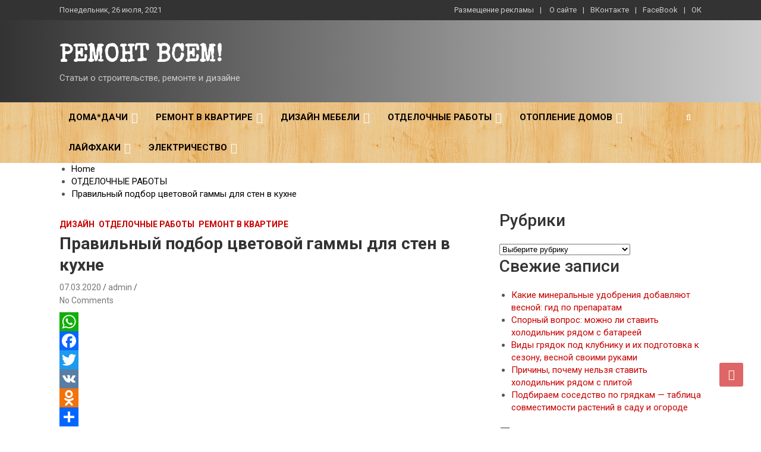

--- FILE ---
content_type: text/html; charset=utf-8
request_url: https://remontik-vsem.ru/pravilnyi-vybor-cvet-sten-na-kyhne/
body_size: 26696
content:
<!DOCTYPE html>
<html lang="ru-RU">
<head>
  <meta charset="UTF-8">
  <link rel="dns-prefetch" href="//fonts.googleapis.com">
  <link rel="dns-prefetch" href="//mc.yandex.ru">
  <script>
  !function(e,t){function n(){for(var e,n=t.getElementsByTagName("link"),r=0;r<n.length;r++)"preload"===(e=n[r]).rel&&"style"===e.getAttribute("as")&&(!function(e,n,r){function a(){l.addEventListener&&l.removeEventListener("load",a),l.media=r||"all"}var l=t.createElement("link");l.rel="stylesheet",l.href=e,l.media="only x";l.addEventListener&&l.addEventListener("load",a);(function e(){t.body?n.parentNode.insertBefore(l,n):setTimeout(e)})(),function e(){for(var n=t.styleSheets,r=n.length;r--;)if(n[r].href===l.href)return a();setTimeout(e)}()}(e.href,e,e.media),e.rel=null)}function r(){n(),clearInterval(a)}try{if(t.createElement("link").relList.supports("preload"))return}catch(e){}var a=setInterval(n,300);e.addEventListener&&e.addEventListener("load",r),e.attachEvent&&e.attachEvent("onload",r),n()}(window,document);
  </script>
  <link rel="dns-prefetch" href="//fonts.googleapis.com">
  <link rel="dns-prefetch" href="//fonts.gstatic.com">
  <link rel="preconnect" href="//fonts.googleapis.com" crossorigin="anonymous">
  <link rel="preconnect" href="//fonts.gstatic.com" crossorigin="anonymous">
  <script>
  !function(e){ress_loadGooglefont=function(e,n){var l,o,i=unescape(e.match(/=([^&]*)/)[1]).split("|"),r=[];for(l=0;l<i.length;l++){var a=i[l].split(":"),s=[a[0].replace(/\+/g," ")],f=(a[1]||"400").split(",");for(o=0;o<f.length;o++)s.push(f[o].replace(/^(regular|normal)/,"400").replace(/^b(old)?/,"700").replace(/italic$/,"i").replace(/^i/,"400i"));r.push(s)}t(e,r,n)};var t=ress_loadFont=function(t,n,l){function o(){var n=e.createElement("link");n.rel="stylesheet",n.href=t,e.head.appendChild(n)}if(l=l||"BES bswy 0",!e.addEventListener)return o();e.addEventListener("DOMContentLoaded",function(){var i,r,a,s,f,p,h,c=0,d=[],u=100,g=e.createElement("iframe");for((i=g.style).position="absolute",i.left="-9999px",e.body.appendChild(g),f='<link rel="stylesheet" href="'+t+'">',a=0;a<n.length;a++)for(s=1;s<n[a].length;s++)f+='<span style="font-size:999px;white-space:nowrap">'+l+"</span><br>";for((r=g.contentWindow.document).open(),r.write(f),r.close(),f=r.getElementsByTagName("span"),a=0;a<n.length;a++)for(p=n[a],s=1;s<p.length;s++)h=p[s].split("i"),d.push(f[c].offsetWidth),(i=f[c++].style).fontFamily='"'+p[0]+'"',i.fontWeight=h[0],h.length>1&&(i.fontStyle="italic");!function e(){for(a=0;a<d.length;a++)if(!1!==d[a]&&f[a].offsetWidth!==d[a]&&(d[a]=!1,0===--c))return setTimeout(function(){g.parentNode.removeChild(g)},1e3),o();--u>0&&setTimeout(e,100)}()})}}(document);ress_loadGooglefont('//fonts.googleapis.com/css?family=Roboto%3A100%2C300%2C300i%2C400%2C400i%2C500%2C500i%2C700%2C700i%7CSpecial+Elite%3A300%2C300italic%2C400%2C400italic%2C500%2C500italic%2C600%2C600italic%2C700%2C700italic');
  </script> <noscript>
  <link rel="stylesheet" href="//fonts.googleapis.com/css?family=Roboto%3A100%2C300%2C300i%2C400%2C400i%2C500%2C500i%2C700%2C700i%7CSpecial+Elite%3A300%2C300italic%2C400%2C400italic%2C500%2C500italic%2C600%2C600italic%2C700%2C700italic"></noscript>
  <meta name="viewport" content="width=0, initial-scale=1">
  <meta name="viewport" content="width=device-width, initial-scale=1, shrink-to-fit=no">
  <link rel="profile" href="//gmpg.org/xfn/11">
  <title>Правильный подбор цветовой гаммы для стен в кухне | PEMOHT BCEM!</title>
  <meta name="description" content="Правильный подбор цветовой гаммы для стен в кухне | Дизайн Статьи о строительстве, ремонте и дизайне">
  <link rel="canonical" href="/pravilnyi-vybor-cvet-sten-na-kyhne/">
  <meta property="og:locale" content="ru_RU">
  <meta property="og:type" content="article">
  <meta property="og:title" content="Правильный подбор цветовой гаммы для стен в кухне | PEMOHT BCEM!">
  <meta property="og:description" content="Правильный подбор цветовой гаммы для стен в кухне | Дизайн Статьи о строительстве, ремонте и дизайне">
  <meta property="og:url" content="https://remontik-vsem.ru/pravilnyi-vybor-cvet-sten-na-kyhne/">
  <meta property="og:site_name" content="PEMOHT BCEM!">
  <meta property="article:publisher" content="https://www.facebook.com/remontikvsem/">
  <meta property="article:section" content="Дизайн">
  <meta property="article:published_time" content="2020-03-07T13:36:16+00:00">
  <meta property="article:modified_time" content="2020-04-16T18:26:14+00:00">
  <meta property="og:updated_time" content="2020-04-16T18:26:14+00:00">
  <meta property="og:image" content="https://remontik-vsem.ru/wp-content/uploads/2020/03/idei-dizajna-cvetovoj-gammy.jpg">
  <meta property="og:image:secure_url" content="https://remontik-vsem.ru/wp-content/uploads/2020/03/idei-dizajna-cvetovoj-gammy.jpg">
  <meta property="og:image:width" content="600">
  <meta property="og:image:height" content="369">
  <meta name="twitter:card" content="summary_large_image">
  <meta name="twitter:description" content="Правильный подбор цветовой гаммы для стен в кухне | Дизайн Статьи о строительстве, ремонте и дизайне">
  <meta name="twitter:title" content="Правильный подбор цветовой гаммы для стен в кухне | PEMOHT BCEM!">
  <meta name="twitter:image" content="https://remontik-vsem.ru/wp-content/uploads/2020/03/idei-dizajna-cvetovoj-gammy.jpg">
  <script type="application/ld+json" class="yoast-schema-graph yoast-schema-graph--main">
  {"@context":"https://schema.org","@graph":[{"@type":"Organization","@id":"https://remontik-vsem.ru/#organization","name":"\u0420\u0435\u043c\u043e\u043d\u0442\u0438\u043a \u0412\u0441\u0435\u043c!","url":"https://remontik-vsem.ru/","sameAs":["https://www.facebook.com/remontikvsem/"],"logo":{"@type":"ImageObject","@id":"https://remontik-vsem.ru/#logo","url":"https://remontik-vsem.ru/wp-content/uploads/2020/03/683c-300300.png","width":300,"height":300,"caption":"\u0420\u0435\u043c\u043e\u043d\u0442\u0438\u043a \u0412\u0441\u0435\u043c!"},"image":{"@id":"https://remontik-vsem.ru/#logo"}},{"@type":"WebSite","@id":"https://remontik-vsem.ru/#website","url":"https://remontik-vsem.ru/","name":"PEMOHT BCEM!","description":"\u0421\u0442\u0430\u0442\u044c\u0438 \u043e \u0441\u0442\u0440\u043e\u0438\u0442\u0435\u043b\u044c\u0441\u0442\u0432\u0435, \u0440\u0435\u043c\u043e\u043d\u0442\u0435 \u0438 \u0434\u0438\u0437\u0430\u0439\u043d\u0435","publisher":{"@id":"https://remontik-vsem.ru/#organization"},"potentialAction":{"@type":"SearchAction","target":"https://remontik-vsem.ru/?s={search_term_string}","query-input":"required name=search_term_string"}},{"@type":"ImageObject","@id":"https://remontik-vsem.ru/pravilnyi-vybor-cvet-sten-na-kyhne/#primaryimage","url":"https://remontik-vsem.ru/wp-content/uploads/2020/03/idei-dizajna-cvetovoj-gammy.jpg","width":600,"height":369,"caption":"\u0438\u0434\u0435\u0438 \u0434\u0438\u0437\u0430\u0439\u043d\u0430 \u0446\u0432\u0435\u0442\u043e\u0432\u043e\u0439 \u0433\u0430\u043c\u043c\u044b"},{"@type":"WebPage","@id":"https://remontik-vsem.ru/pravilnyi-vybor-cvet-sten-na-kyhne/#webpage","url":"https://remontik-vsem.ru/pravilnyi-vybor-cvet-sten-na-kyhne/","inLanguage":"ru-RU","name":"\u041f\u0440\u0430\u0432\u0438\u043b\u044c\u043d\u044b\u0439 \u043f\u043e\u0434\u0431\u043e\u0440 \u0446\u0432\u0435\u0442\u043e\u0432\u043e\u0439 \u0433\u0430\u043c\u043c\u044b \u0434\u043b\u044f \u0441\u0442\u0435\u043d \u0432 \u043a\u0443\u0445\u043d\u0435 | PEMOHT BCEM!","isPartOf":{"@id":"https://remontik-vsem.ru/#website"},"primaryImageOfPage":{"@id":"https://remontik-vsem.ru/pravilnyi-vybor-cvet-sten-na-kyhne/#primaryimage"},"datePublished":"2020-03-07T13:36:16+00:00","dateModified":"2020-04-16T18:26:14+00:00","description":"\u041f\u0440\u0430\u0432\u0438\u043b\u044c\u043d\u044b\u0439 \u043f\u043e\u0434\u0431\u043e\u0440 \u0446\u0432\u0435\u0442\u043e\u0432\u043e\u0439 \u0433\u0430\u043c\u043c\u044b \u0434\u043b\u044f \u0441\u0442\u0435\u043d \u0432 \u043a\u0443\u0445\u043d\u0435 | \u0414\u0438\u0437\u0430\u0439\u043d \u0421\u0442\u0430\u0442\u044c\u0438 \u043e \u0441\u0442\u0440\u043e\u0438\u0442\u0435\u043b\u044c\u0441\u0442\u0432\u0435, \u0440\u0435\u043c\u043e\u043d\u0442\u0435 \u0438 \u0434\u0438\u0437\u0430\u0439\u043d\u0435","breadcrumb":{"@id":"https://remontik-vsem.ru/pravilnyi-vybor-cvet-sten-na-kyhne/#breadcrumb"}},{"@type":"BreadcrumbList","@id":"https://remontik-vsem.ru/pravilnyi-vybor-cvet-sten-na-kyhne/#breadcrumb","itemListElement":[{"@type":"ListItem","position":1,"item":{"@type":"WebPage","@id":"https://remontik-vsem.ru/","url":"https://remontik-vsem.ru/","name":"\u0413\u043b\u0430\u0432\u043d\u0430\u044f"}},{"@type":"ListItem","position":2,"item":{"@type":"WebPage","@id":"https://remontik-vsem.ru/pravilnyi-vybor-cvet-sten-na-kyhne/","url":"https://remontik-vsem.ru/pravilnyi-vybor-cvet-sten-na-kyhne/","name":"\u041f\u0440\u0430\u0432\u0438\u043b\u044c\u043d\u044b\u0439 \u043f\u043e\u0434\u0431\u043e\u0440 \u0446\u0432\u0435\u0442\u043e\u0432\u043e\u0439 \u0433\u0430\u043c\u043c\u044b \u0434\u043b\u044f \u0441\u0442\u0435\u043d \u0432 \u043a\u0443\u0445\u043d\u0435"}}]},{"@type":"Article","@id":"https://remontik-vsem.ru/pravilnyi-vybor-cvet-sten-na-kyhne/#article","isPartOf":{"@id":"https://remontik-vsem.ru/pravilnyi-vybor-cvet-sten-na-kyhne/#webpage"},"author":{"@id":"https://remontik-vsem.ru/#/schema/person/e99573b4412ee0fbdf1fad7394f7fd1a"},"headline":"\u041f\u0440\u0430\u0432\u0438\u043b\u044c\u043d\u044b\u0439 \u043f\u043e\u0434\u0431\u043e\u0440 \u0446\u0432\u0435\u0442\u043e\u0432\u043e\u0439 \u0433\u0430\u043c\u043c\u044b \u0434\u043b\u044f \u0441\u0442\u0435\u043d \u0432 \u043a\u0443\u0445\u043d\u0435","datePublished":"2020-03-07T13:36:16+00:00","dateModified":"2020-04-16T18:26:14+00:00","commentCount":0,"mainEntityOfPage":{"@id":"https://remontik-vsem.ru/pravilnyi-vybor-cvet-sten-na-kyhne/#webpage"},"publisher":{"@id":"https://remontik-vsem.ru/#organization"},"image":{"@id":"https://remontik-vsem.ru/pravilnyi-vybor-cvet-sten-na-kyhne/#primaryimage"},"articleSection":"\u0414\u0438\u0437\u0430\u0439\u043d,\u041e\u0422\u0414\u0415\u041b\u041e\u0427\u041d\u042b\u0415 \u0420\u0410\u0411\u041e\u0422\u042b,\u0420\u0415\u041c\u041e\u041d\u0422 \u0412 \u041a\u0412\u0410\u0420\u0422\u0418\u0420\u0415"},{"@type":["Person"],"@id":"https://remontik-vsem.ru/#/schema/person/e99573b4412ee0fbdf1fad7394f7fd1a","name":"admin","sameAs":[]}]}
  </script>
  <link rel="alternate" type="application/rss+xml" title="PEMOHT BCEM! &raquo; Лента" href="/feed/">
  <link rel="alternate" type="application/rss+xml" title="PEMOHT BCEM! &raquo; Лента комментариев" href="/comments/feed/">
  <link rel="alternate" type="application/rss+xml" title="PEMOHT BCEM! &raquo; Лента комментариев к &laquo;Правильный подбор цветовой гаммы для стен в кухне&raquo;" href="feed/"><noscript>
  <div></div></noscript>
  <style>
  :root{--blue:#007bff;--indigo:#6610f2;--purple:#6f42c1;--pink:#e83e8c;--red:#dc3545;--orange:#fd7e14;--yellow:#ffc107;--green:#28a745;--teal:#20c997;--cyan:#17a2b8;--white:#fff;--gray:#6c757d;--gray-dark:#343a40;--primary:#007bff;--secondary:#6c757d;--success:#28a745;--info:#17a2b8;--warning:#ffc107;--danger:#dc3545;--light:#f8f9fa;--dark:#343a40;--breakpoint-xs:0;--breakpoint-sm:576px;--breakpoint-md:768px;--breakpoint-lg:992px;--breakpoint-xl:1200px;--font-family-sans-serif:-apple-system,BlinkMacSystemFont,"Segoe UI",Roboto,"Helvetica Neue",Arial,sans-serif,"Apple Color Emoji","Segoe UI Emoji","Segoe UI Symbol";--font-family-monospace:SFMono-Regular,Menlo,Monaco,Consolas,"Liberation Mono","Courier New",monospace}*,::after,::before{box-sizing:border-box}html{font-family:sans-serif;line-height:1.15;-webkit-text-size-adjust:100%;-ms-text-size-adjust:100%;-ms-overflow-style:scrollbar}header,nav,section{display:block}body{margin:0;font-family:-apple-system,BlinkMacSystemFont,"Segoe UI",Roboto,"Helvetica Neue",Arial,sans-serif,"Apple Color Emoji","Segoe UI Emoji","Segoe UI Symbol";font-size:1rem;text-align:left;color:#555;font:15px 'Roboto',sans-serif;line-height:1.4;word-wrap:break-word;background-color:#f4f4f4}button,h1,h2,h3{font-family:inherit}h1,h2,h3{margin-top:0;margin-bottom:.5rem;font-weight:500}p,ul{margin-top:0;margin-bottom:1rem}ul ul{margin-bottom:0}a{text-decoration:none;background-color:transparent;-webkit-text-decoration-skip:objects;color:#c80000}img{border-style:none;max-width:100%;height:auto;vertical-align:top}button{border-radius:0;margin:0;font-size:inherit;line-height:inherit;overflow:visible;text-transform:none}button,html [type=button]{-webkit-appearance:button}::-webkit-file-upload-button{font:inherit;-webkit-appearance:button}h1{font-size:2.5rem}h2{font-size:2rem}h3{font-size:1.75rem}.img-fluid{max-width:100%;height:auto}.container{width:100%;margin-right:auto;margin-left:auto}.row{display:-webkit-box;display:-ms-flexbox;display:flex;-ms-flex-wrap:wrap;flex-wrap:wrap;margin-right:-15px;margin-left:-15px}.col,.col-12,.col-lg-3,.col-lg-4,.col-lg-5,.col-lg-8,.col-md-auto,.col-sm,.col-sm-6,.col-sm-auto,.col-xl-3,.col-xl-6{position:relative;width:100%;min-height:1px;padding-right:15px;padding-left:15px}.col,.col-12{max-width:100%}.col{-ms-flex-preferred-size:0;flex-basis:0;-webkit-box-flex:1;-ms-flex-positive:1;flex-grow:1}.col-12{-webkit-box-flex:0;-ms-flex:0 0 100%;flex:0 0 100%}.collapse{display:none}.navbar{position:relative;display:-webkit-box;display:-ms-flexbox;display:flex;-ms-flex-wrap:wrap;flex-wrap:wrap;-webkit-box-align:center;-ms-flex-align:center;align-items:center;-webkit-box-pack:justify;-ms-flex-pack:justify;justify-content:space-between;padding:.5rem 1rem}.navbar-brand{display:inline-block;padding-top:.3125rem;padding-bottom:.3125rem;margin-right:1rem;font-size:1.25rem;line-height:inherit}.navbar-nav{display:-webkit-box;display:-ms-flexbox;display:flex;-webkit-box-orient:vertical;-webkit-box-direction:normal;-ms-flex-direction:column;flex-direction:column;padding-left:0;margin-bottom:0;list-style:none}.navbar-collapse{-ms-flex-preferred-size:100%;flex-basis:100%;-webkit-box-flex:1;-ms-flex-positive:1;flex-grow:1;-webkit-box-align:center;-ms-flex-align:center;align-items:center}.navbar-toggler{padding:.25rem .75rem;font-size:1.25rem;line-height:1;background-color:transparent;border-radius:.25rem}.clearfix::after{display:block;clear:both;content:""}.d-block{display:block!important}.align-items-center{-webkit-box-align:center!important;-ms-flex-align:center!important;align-items:center!important}.owl-carousel{position:relative;display:none;width:100%;z-index:1}ul{padding-left:20px}.screen-reader-text{position:absolute!important;clip:rect(1px 1px 1px 1px);clip:rect(1px,1px,1px,1px);height:1px;overflow:hidden;width:1px}.back-to-top{position:fixed;bottom:70px;right:30px;z-index:10}.back-to-top a{width:40px;height:40px;display:block;background-color:#c80000;text-align:center;-webkit-border-radius:3px;-moz-border-radius:3px;border-radius:3px;opacity:.6;-moz-opacity:.6}.back-to-top a:before{content:'\f106';color:#fff;font-family:'FontAwesome';-webkit-font-smoothing:antialiased;-moz-osx-font-smoothing:grayscale;font-size:18px;line-height:40px}.gutter-10,.gutter-parent-10,.gutter-parent-10 .row{margin-left:-5px;margin-right:-5px}.gutter-10>[class*=col-],.gutter-parent-10 [class*=col-]{padding-left:5px;padding-right:5px}h1,h2,h3{line-height:1.3;margin-bottom:20px;color:#333}.container{max-width:1340px;padding-left:30px;padding-right:30px}.info-bar,.info-bar ul li{position:relative;color:#ccc}.info-bar{font-size:13px;background-color:#333;overflow:hidden;min-height:30px}.info-bar .infobar-links-menu-toggle,.navbar-head .navbar-ad-section img,.navigation-bar-top .search-toggle{display:none}.info-bar ul{padding-left:0;margin-bottom:0}.info-bar ul li{float:left;list-style:none;padding-right:10px;padding-top:8px;padding-bottom:8px}.info-bar ul li:last-child{padding-right:0}.info-bar .infobar-links ul li a{display:inline-block;color:#ccc}.info-bar .infobar-links li+li:before{content:"|";display:inline-block;margin-right:10px}.site-title{font-size:40px;font-weight:700;margin:0}.site-title a{text-decoration:none}.site-description{font-size:15px;margin:0;opacity:.7;-moz-opacity:.7}.search-block{position:absolute;background-color:#fff;z-index:10000;right:30px;top:100%;display:none;width:420px;padding:10px;box-shadow:0 5px 10px rgba(0,0,0,.2);-webkit-box-shadow:0 5px 10px rgba(0,0,0,.2);-moz-box-shadow:0 5px 10px rgba(0,0,0,.2);-ms-box-shadow:0 5px 10px rgba(0,0,0,.2)}.navbar{padding:0;background-color:#fff}.navbar-head{display:-webkit-box;display:-ms-flexbox;display:flex;-ms-flex-wrap:wrap;flex-wrap:wrap;-webkit-box-align:center;-ms-flex-align:center;align-items:center;-webkit-box-pack:justify;-ms-flex-pack:justify;justify-content:space-between;padding-top:30px;padding-bottom:30px;background-size:cover;background-position:center center;background-repeat:no-repeat;position:relative}.navbar-head.header-overlay-dark .container:before{content:"";position:absolute;top:0;bottom:0;left:0;width:100%;background-image:linear-gradient(to right,rgba(0,0,0,.8),rgba(0,0,0,.2))}.navbar-head.header-overlay-dark,.navbar-head.header-overlay-dark .site-description,.navbar-head.header-overlay-dark .site-title,.navbar-head.header-overlay-dark .site-title a{color:#fff}.navbar-ad-section{text-align:right}.navigation-bar,.top-stories-bar .top-stories-lists .marquee a{display:-webkit-box;display:-ms-flexbox;display:flex;-ms-flex-wrap:wrap;flex-wrap:wrap}.navigation-bar{background-color:#c80000;color:#fff}.navigation-bar .container{position:relative;padding-right:85px}.navigation-bar-top{background-color:#c80000;min-height:inherit;-webkit-box-flex:0;-ms-flex:0 0 100%;flex:0 0 100%;max-width:100%;-webkit-box-ordinal-group:3;-ms-flex-order:2;order:2}.navbar-brand{padding-top:0;padding-bottom:0;white-space:normal}.navbar-main{-webkit-box-flex:0;-ms-flex:0 0 100%;flex:0 0 100%;max-width:100%;-webkit-box-ordinal-group:2;-ms-flex-order:1;order:1}.navbar .nav-search{position:absolute;top:0;right:30px;display:inline-block}.main-navigation li ul,.navbar-toggler{border-radius:0;-webkit-border-radius:0;-moz-border-radius:0}.navbar-toggler{border:0;padding:10px 15px;color:#fff}.navbar-toggler:before{display:block;font-size:26px;content:'\f0c9';font-family:'FontAwesome';-webkit-font-smoothing:antialiased;-moz-osx-font-smoothing:grayscale}.navbar .navbar-collapse{flex-grow:0}.navbar .main-navigation ul{padding-left:0}.main-navigation li{position:relative;list-style:none;display:inline-block;float:left}.main-navigation a{color:#fff;display:block;padding:15px;font-weight:700}.main-navigation.nav-uppercase ul li a{text-transform:uppercase}.main-navigation ul li.menu-item-has-children>a{position:relative;padding-right:32px}.main-navigation ul li.menu-item-has-children>a:after,.search-toggle{display:block;-webkit-font-smoothing:antialiased;-moz-osx-font-smoothing:grayscale;color:#fff}.main-navigation ul li.menu-item-has-children>a:after{content:"\f0d7";font-family:fontawesome;position:absolute;top:50%;right:15px;font-size:18px;transform:translateY(-50%);-webkit-transform:translateY(-50%);-moz-transform:translateY(-50%)}.main-navigation ul li ul{display:none;z-index:9999}.main-navigation li ul{top:100%;border:1px solid rgba(0,0,0,.1);padding-top:0;padding-bottom:0;position:absolute;left:0;z-index:999;background-color:#fff;margin-top:0;display:none;width:200px}.search-toggle{font-family:'FontAwesome';padding:15px;min-width:45px;text-align:center}.search-toggle:before{content:"\f002"}.top-stories-bar{font-weight:700;box-shadow:0 1px 0 rgba(0,0,0,.07);-webkit-box-shadow:0 1px 0 rgba(0,0,0,.07);-moz-box-shadow:0 1px 0 rgba(0,0,0,.07)}.top-stories-bar:before{content:"";position:absolute;top:0;left:0;bottom:0;width:50%;background-color:#ddd}.top-stories-bar .top-stories-label{float:left;color:#333;padding-left:15px;margin-left:-15px;margin-right:-15px;background-color:#ddd;position:relative;height:100%;display:table}.top-stories-bar .top-stories-label:after{content:"";position:absolute;top:0;bottom:0;right:-19%;width:39%;background-color:#ddd;transform:skew(20deg);-webkit-transform:skew(20deg);-moz-transform:skew(20deg);-ms-transform:skew(20deg);z-index:1}.top-stories-bar .top-stories-label .top-stories-label-wrap{position:relative;display:table;height:100%;padding:10px 0 10px 35px}.top-stories-bar .top-stories-label .label-txt{position:relative;z-index:2;display:table-cell;height:30px;vertical-align:middle;font-size:18px}.top-stories-bar .top-stories-label .flash-icon{position:absolute;height:10px;width:10px;border-radius:50%;-webkit-border-radius:50%;-moz-border-radius:50%;background-color:#c80000;top:50%;margin-top:-5px;left:10px;z-index:2}.top-stories-bar .top-stories-label .flash-icon:after,.top-stories-bar .top-stories-label .flash-icon:before{content:"";position:absolute;height:10px;width:10px;border-radius:50%;-webkit-border-radius:50%;-moz-border-radius:50%;border:1px solid #c80000;top:50%;margin-top:-5px;left:50%;margin-left:-5px}.top-stories-bar,.top-stories-bar .top-stories-lists{position:relative;overflow:hidden;background-color:#fff;height:50px}.top-stories-bar .top-stories-lists{display:block;margin-bottom:0;padding-left:0}.top-stories-bar .top-stories-lists .row{height:50px}.top-stories-bar .top-stories-lists .marquee{width:100%;overflow:hidden;height:50px}.top-stories-bar .top-stories-lists .marquee a{-webkit-box-align:center;-ms-flex-align:center;align-items:center;padding-left:50px;color:#333;height:50px}.top-stories-bar .top-stories-lists:after{content:"";position:absolute;top:0;right:15px;bottom:0;width:80px;background-image:linear-gradient(to right,rgba(255,255,255,0),#fff)}.entry-title{font-size:28px;font-weight:700;color:#333;margin:0 0 10px}.entry-title a{color:#333}.post-col .entry-title{font-size:19px;margin-bottom:5px}.entry-meta{margin-bottom:10px;display:inline-block;color:#555;font-size:14px}.entry-meta a{color:#555;font-size:14px;opacity:.8;-moz-opacity:.8}.entry-meta .author,.entry-meta .cat-links,.entry-meta .date{display:inline-block;position:relative;margin-bottom:3px}.entry-meta>div:after{content:"/"}.entry-meta>.cat-links:after,.entry-meta>div:last-child:after{display:none}.entry-meta .cat-links a{color:#c80000;font-weight:700;text-transform:uppercase;margin-right:7px;float:left;opacity:1;-moz-opacity:1}.post-img-wrap .entry-meta .cat-links a,.post-img-wrap+.entry-header .entry-meta .cat-links a{background-color:#c80000;color:#fff;padding:2px 6px;margin-top:5px;text-shadow:none;-webkit-border-radius:2px;-moz-border-radius:2px;border-radius:2px;margin-right:5px}.post-block .entry-meta,.post-boxed .entry-meta,.post-col .entry-meta{margin-bottom:5px}.post-block .entry-meta .cat-links a,.post-boxed .entry-meta .cat-links a,.post-col .entry-meta .cat-links a{font-size:calc(14px - 2px)}.category-meta,.post-block .entry-meta,.post-block .entry-meta a{opacity:1;-moz-opacity:1}.category-meta{margin-bottom:5px;display:block}.post-block .entry-meta.category-meta{margin-bottom:0}.category-meta .cat-links{display:block}.category-meta .cat-links:after,.category-meta .cat-links:before{content:"";display:table}.category-meta .cat-links:after,.entry-meta.category-meta>.cat-links:after,.entry-meta.category-meta>div:last-child:after{clear:both;display:table}.post-boxed{box-shadow:0 1px 1px rgba(0,0,0,.1);-webkit-box-shadow:0 1px 1px rgba(0,0,0,.1);-moz-box-shadow:0 1px 1px rgba(0,0,0,.1);min-height:calc(100% - 14px)}.post-img-wrap{display:block;position:relative;background-color:#555}.post-img-wrap:before{content:"";padding-top:60%;display:block}.post-img-wrap .post-img{position:absolute;top:0;left:0;right:0;bottom:0;background-size:cover;background-position:center center;background-repeat:no-repeat;transform:scale(1.006);-webkit-transform:scale(1.006);-moz-transform:scale(1.006)}.post-boxed .post-img-wrap .entry-meta{position:absolute;left:15px;right:15px;bottom:5px}.post-boxed .post-content{padding:15px 15px 7px}.post-block,.post-img-wrap{overflow:hidden}.post-block .post-img-wrap a:after{content:"";position:absolute;top:0;right:0;bottom:0;left:0;background:linear-gradient(transparent 50%,rgba(0,0,0,.5))}.post-block .entry-header{position:absolute;left:0;right:0;bottom:0;padding:15px 15px 5px}.post-block .entry-header a,.post-block .entry-meta{color:#fff}.post-block .entry-meta,.post-block .entry-meta a,.post-block .entry-title{text-shadow:0 0 1px rgba(0,0,0,.6)}.post-block .entry-title{margin-bottom:0;line-height:1.2}.post-block,.post-boxed{position:relative;margin-bottom:14px;background-color:#fff}.post-block .entry-title,.post-boxed .entry-title{font-size:22px}.post-boxed .entry-title{margin-bottom:5px}.featured-stories{margin-bottom:16px}.featured-stories .post-boxed{min-height:calc(100% - 14px)}.post-slider .post-slider-header{padding-right:70px;min-height:41px}.post-slider .post-slider-header:after,.post-slider .post-slider-header:before{content:"";display:table}.post-slider .post-slider-header:after{clear:both}.featured-section .featured-post .post-block .entry-title,.featured-stories .post-boxed .entry-title{font-size:calc(22px - 3px)}.featured-section{padding-top:30px}.featured-section .featured-slider{margin-bottom:20px}.stories-title{font-size:20px;padding-left:10px;border-left:4px solid #c80000;margin-bottom:15px;font-weight:700;text-align:left}.featured-section .post-block,.featured-section .post-boxed{margin-bottom:10px}.featured-section .post-block .entry-header{padding:10px 10px 0}.featured-section .featured-post{margin-bottom:20px}.featured-section .title-wrap{overflow:auto}.featured-section .featured-stories .post-boxed{margin-bottom:14px}.site-description,.site-title a{color:#1e1e1e}body.custom-background{background-color:#fff}.site-branding .site-title a{font-family:'Special Elite',display}.navbar-head .site-branding p,.post-slider .post-slider-header h3{color:#000}.navbar .navigation-bar .navbar-main{color:#312a2a;background-image:url(/wp-content/plugins/waspthemes-yellow-pencil/assets/purty_wood.png)}.navbar-nav>.menu-item>a{color:#050000}#masthead .top-stories-bar{background-image:url(/wp-content/plugins/waspthemes-yellow-pencil/assets/retina_wood.png);color:#000}#masthead .col-lg-3pt5 .entry-title a{text-shadow:#000 0 1px 1px,#000 0 -1px 1px,#000 1px 0 1px,#000 -1px 0 1px}@media (min-width:576px){.container{max-width:540px}.col-sm{-ms-flex-preferred-size:0;flex-basis:0;-webkit-box-flex:1;-ms-flex-positive:1;flex-grow:1;max-width:100%}.col-sm-auto{-webkit-box-flex:0;-ms-flex:0 0 auto;flex:0 0 auto;width:auto;max-width:none}.col-sm-6{-webkit-box-flex:0;-ms-flex:0 0 50%;flex:0 0 50%;max-width:50%}}@media (min-width:768px){.container{max-width:720px}.col-md-auto{-webkit-box-flex:0;-ms-flex:0 0 auto;flex:0 0 auto;width:auto;max-width:none}.order-md-2{-webkit-box-ordinal-group:3;-ms-flex-order:2;order:2}}@media (min-width:992px){.container{max-width:960px}.col-lg-3,.col-lg-4{-webkit-box-flex:0;-ms-flex:0 0 25%;flex:0 0 25%;max-width:25%}.col-lg-4{-ms-flex:0 0 33.333333%;flex:0 0 33.333333%;max-width:33.333333%}.col-lg-5,.col-lg-8{-webkit-box-flex:0;-ms-flex:0 0 41.666667%;flex:0 0 41.666667%;max-width:41.666667%}.col-lg-8{-ms-flex:0 0 66.666667%;flex:0 0 66.666667%;max-width:66.666667%}.navbar-expand-lg,.navbar-expand-lg .navbar-nav{-webkit-box-orient:horizontal;-webkit-box-direction:normal}.navbar-expand-lg{-ms-flex-flow:row nowrap;flex-flow:row nowrap;-webkit-box-pack:start;-ms-flex-pack:start;justify-content:flex-start}.navbar-expand-lg .navbar-nav{-ms-flex-direction:row;flex-direction:row}.navbar-expand-lg .navbar-collapse{display:-webkit-box!important;display:-ms-flexbox!important;display:flex!important;-ms-flex-preferred-size:auto;flex-basis:auto}.navbar-expand-lg .navbar-toggler{display:none}.d-lg-block{display:block!important}}@media (min-width:1200px){.container{max-width:1140px}.col-xl-3,.col-xl-6{-webkit-box-flex:0;-ms-flex:0 0 25%;flex:0 0 25%;max-width:25%}.col-xl-6{-ms-flex:0 0 50%;flex:0 0 50%;max-width:50%}}@media print{*,::after,::before{text-shadow:none!important;box-shadow:none!important}a:not(.btn){text-decoration:underline}img{page-break-inside:avoid}h2,h3,p{orphans:3;widows:3}h2,h3{page-break-after:avoid}.container,body{min-width:992px!important}.main-navigation,.navbar,.navbar-collapse,button{display:none}.site-branding{width:100%;text-align:center}.navbar,.site,body{background:0 0}}@media (max-width:1199px){h1{font-size:36px}h2{font-size:30px}h3{font-size:26px}}@media (max-width:991px){.navbar-brand{padding-top:0;padding-bottom:0}.navigation-bar .container{padding-right:30px}.navbar-ad-section{text-align:left;margin-top:15px}.navigation-bar{background-color:#fff}.navigation-bar-top{-webkit-box-ordinal-group:2;-ms-flex-order:1;order:1}.navbar-main{-webkit-box-ordinal-group:3;-ms-flex-order:2;order:2;background-color:#fff}.navigation-bar-top .search-toggle{display:block;position:absolute;top:0;right:30px;bottom:0;font-size:16px;padding:10px;line-height:24px}.navigation-bar .nav-search{display:none}.navigation-bar-top .search-bar{background-color:#fff;box-shadow:inset 0 -1px 0 rgba(0,0,0,.07);-webkit-box-shadow:inset 0 -1px 0 rgba(0,0,0,.07);-moz-box-shadow:inset 0 -1px 0 rgba(0,0,0,.07)}.search-block{position:inherit;top:auto;right:auto;width:auto;padding-left:0;padding-right:0;box-shadow:none;-webkit-box-shadow:none;-moz-box-shadow:none;background-color:transparent}.search-block.off{display:none!important}.navbar-collapse{margin-left:-30px;margin-right:-30px}.main-navigation{border-bottom:1px solid rgba(0,0,0,.1)}.main-navigation li+li{border-top:1px solid rgba(0,0,0,.1)}.main-navigation ul li a{color:#555;padding-left:30px;padding-right:30px}.main-navigation ul li.menu-item-has-children>a{padding-right:45px}.main-navigation ul li.menu-item-has-children>a:after{content:"\f107";color:#555;right:30px;font-weight:400;display:none}.navbar-collapse .main-navigation ul li a{padding-top:12px;padding-bottom:12px}.main-navigation li ul{position:relative;top:auto;left:auto;width:auto;display:block;border-width:1px 0 0}.main-navigation ul li ul{display:block}.featured-section .post-block .entry-header{padding:15px 15px 5px}}@media (max-width:767px){h1,h2,h3{font-size:32px;margin-bottom:15px}h2,h3{font-size:28px}h3{font-size:25px}.info-bar{overflow:visible}.info-bar .infobar-links .infobar-links-menu-toggle{display:block;border:0;font-size:0;background-color:transparent;color:#ccc;position:absolute;top:0;right:20px;padding:7px 12px;min-width:42px;text-align:center;background-color:rgba(255,255,255,.2)}.info-bar .infobar-links .infobar-links-menu-toggle:before{font-size:21px;line-height:20px;content:'\f0c9';font-family:'FontAwesome';-webkit-font-smoothing:antialiased}.info-bar .infobar-links{position:inherit}.info-bar .infobar-links ul{background-color:rgba(0,0,0,.2);display:none}.info-bar .infobar-links ul li{float:none;padding:0}.info-bar .infobar-links ul li+li{border-top:1px solid rgba(255,255,255,.1)}.info-bar .infobar-links li+li:before{display:none}.info-bar .infobar-links ul li a{padding:8px 20px;display:block;text-align:right}.info-bar.infobar-links-on .container{padding-right:63px}.info-bar.infobar-links-on .infobar-links{width:calc(100% + 43px);margin-right:-43px;display:block;min-height:0}.info-bar .infobar-links ul,.navbar-collapse{margin-left:-20px;margin-right:-20px}.main-navigation ul li.menu-item-has-children>a{padding-right:35px}.main-navigation ul li.menu-item-has-children>a:after{right:20px}.container,.main-navigation ul li a{padding-left:20px;padding-right:20px}.site-title{font-size:30px}.navigation-bar .container{padding-right:20px}.navigation-bar-top .search-toggle{right:20px}.search-block.off{display:none!important;opacity:1!important}.navbar-head{padding-top:15px;padding-bottom:15px}.navbar-brand{margin-right:0;display:block}.top-stories-bar .top-stories-label .label-txt{font-size:16px}.top-stories-bar .top-stories-lists .marquee a{padding-left:30px}.entry-title{font-size:25px}.featured-section .featured-post .post-block .entry-title,.featured-stories .post-boxed .entry-title,.post-block .entry-title,.post-boxed .entry-title,.post-col .entry-title{font-size:18px}}@media (max-width:575px){h1,h2,h3{font-size:28px;margin-bottom:10px}h2,h3{font-size:25px}h3{font-size:23px}.info-bar .infobar-links .infobar-links-menu-toggle,.main-navigation ul li.menu-item-has-children>a:after{right:15px}.info-bar .infobar-links ul,.navbar-collapse{margin-left:-15px;margin-right:-15px}.container,.info-bar .infobar-links ul li a,.main-navigation ul li a{padding-left:15px;padding-right:15px}.info-bar.infobar-links-on .container{padding-right:58px}.main-navigation ul li.menu-item-has-children>a{padding-right:30px}.navigation-bar .container{padding-right:15px}.navigation-bar-top .search-toggle{right:15px}.top-stories-bar{background-color:transparent;height:auto}.top-stories-bar .top-stories-label{float:none;z-index:1;display:block;text-align:center;padding-right:15px;padding-top:8px;padding-bottom:5px}.top-stories-bar .top-stories-label:after,.top-stories-bar .top-stories-lists:after,.top-stories-bar:before{display:none}.top-stories-bar .top-stories-label .top-stories-label-wrap{display:inline-block;height:auto;padding-top:0;padding-bottom:0;min-height:30px}.top-stories-bar .top-stories-lists{padding:0;background-color:#fff;z-index:1}.featured-section .featured-post .post-img-wrap:before{padding-top:60%;display:block}.back-to-top{right:15px}}@media (min-width:1400px){.container{max-width:1340px}}@media (min-width:1600px){.container{max-width:1540px}.main-navigation a,.search-toggle{padding:20px}.main-navigation>ul>li.menu-item-has-children>a{padding-right:37px}.main-navigation>ul>li.menu-item-has-children>a:after{right:20px}.featured-section .post-block .entry-header{padding:15px 15px 5px}}@media (min-width:1800px){.container{max-width:1740px}}@media (min-width:992px) and (max-width:1199px){.col-lg-3pt5{-webkit-box-flex:0;-ms-flex:0 0 29.15%;flex:0 0 29.15%;max-width:29.15%}}img.lazy{display:none}
  </style>
  <link rel="preload" as="style" onload="this.rel='stylesheet'" href="/s/000e88.css"><noscript>
  <link rel="stylesheet" href="/s/000e88.css"></noscript>
  <script src="/s/ab12ee.js"></script>
  <link rel="https://api.w.org/" href="/wp-json/">
  <link rel="alternate" type="application/json+oembed" href="/wp-json/oembed/1.0/embed?url=https%3A%2F%2Fremontik-vsem.ru%2Fpravilnyi-vybor-cvet-sten-na-kyhne%2F">
  <link rel="alternate" type="text/xml+oembed" href="/wp-json/oembed/1.0/embed?url=https%3A%2F%2Fremontik-vsem.ru%2Fpravilnyi-vybor-cvet-sten-na-kyhne%2F&#038;format=xml">
  <script data-cfasync="false">
  window.a2a_config=window.a2a_config||{};a2a_config.callbacks=[];a2a_config.overlays=[];a2a_config.templates={};a2a_localize = {
        Share: "Отправить",
        Save: "Сохранить",
        Subscribe: "Подписаться",
        Email: "E-mail",
        Bookmark: "В закладки!",
        ShowAll: "Показать все",
        ShowLess: "Показать остальное",
        FindServices: "Найти сервис(ы)",
        FindAnyServiceToAddTo: "Найти сервис и добавить",
        PoweredBy: "Работает на",
        ShareViaEmail: "Поделиться по электронной почте",
        SubscribeViaEmail: "Подписаться по электронной почте",
        BookmarkInYourBrowser: "Добавить в закладки",
        BookmarkInstructions: "Нажмите Ctrl+D или \u2318+D, чтобы добавить страницу в закладки",
        AddToYourFavorites: "Добавить в Избранное",
        SendFromWebOrProgram: "Отправлять с любого email-адреса или email-программы",
        EmailProgram: "Почтовая программа",
        More: "Подробнее&#8230;",
        ThanksForSharing: "Спасибо, что поделились!",
        ThanksForFollowing: "Спасибо за подписку!"
  };

  (function(d,s,a,b){a=d.createElement(s);b=d.getElementsByTagName(s)[0];a.async=1;a.src="https://static.addtoany.com/menu/page.js";b.parentNode.insertBefore(a,b);})(document,"script");
  </script>
  <link rel="pingback" href="/xmlrpc.php">
  <style>
  .broken_link,a.broken_link{text-decoration:line-through}.site-title a,.site-description{color:#1e1e1e}
  </style>
  <style type="text/css" id="custom-background-css">
  body.custom-background { background-color: #ffffff; }
  </style>
  <link rel="icon" href="/wp-content/uploads/2020/03/683c-150x150-1-150x150.png" sizes="32x32">
  <link rel="icon" href="/wp-content/uploads/2020/03/683c-150x150-1.png" sizes="192x192">
  <link rel="apple-touch-icon" href="/wp-content/uploads/2020/03/683c-150x150-1.png">
  <meta name="msapplication-TileImage" content="https://remontik-vsem.ru/wp-content/uploads/2020/03/683c-150x150-1.png">
  <style id="yellow-pencil">
  /*
        The following CSS generated by YellowPencil Plugin.
        https://yellowpencil.waspthemes.com
  */
  .site-branding .site-title a{font-family:'Special Elite', display;}.navbar-head .site-branding p{color:#000000;}.navbar .navigation-bar .navbar-main{color:#312a2a;background-image:url("/wp-content/plugins/waspthemes-yellow-pencil/assets/purty_wood.png");}.navbar-nav > .menu-item > a{color:#050000;}.post-slider .post-slider-header h3{color:#000000;}.navbar-nav .sub-menu a{color:#000000;}.trail-items .trail-item span{color:#000000;}.page-header .archive-description p{color:#000000;font-weight:500;}#main .page-header h1{color:#000000;}.post-wrap .hentry p{color:#000000;}.post-wrap .entry-title a{color:#000000;}#masthead .top-stories-bar{background-image:url("/wp-content/plugins/waspthemes-yellow-pencil/assets/retina_wood.png");color:#000000;}#masthead .col-lg-3pt5 .entry-title a{text-shadow:rgb(0, 0, 0) 0px 1px 1px, rgb(0, 0, 0) 0px -1px 1px, rgb(0, 0, 0) 1px 0px 1px, rgb(0, 0, 0) -1px 0px 1px;}.item .post-item .entry-header .entry-title a{text-shadow:rgb(0, 0, 0) 0px 1px 1px, rgb(0, 0, 0) 0px -1px 1px, rgb(0, 0, 0) 1px 0px 1px, rgb(0, 0, 0) -1px 0px 1px !important;}.hentry p{color:#000000;}
  </style>
  <style>
  img.lazy,iframe.lazy{display:none}
  </style>
</head>
<body class="post-template-default single single-post postid-4637 single-format-standard custom-background theme-body group-blog">
  <div id="page" class="site">
    <a class="skip-link screen-reader-text" href="#content">Skip to content</a>
    <header id="masthead" class="site-header">
      <div class="info-bar infobar-links-on">
        <div class="container">
          <div class="row gutter-10">
            <div class="col col-sm contact-section">
              <div class="date">
                <ul>
                  <li>Понедельник, 26 июля, 2021</li>
                </ul>
              </div>
            </div>
            <div class="col-md-auto infobar-links order-md-2">
              <button class="infobar-links-menu-toggle">Responsive Menu</button>
              <ul class="clearfix">
                <li id="menu-item-1445" class="menu-item menu-item-type-post_type menu-item-object-page menu-item-1445">
                  <a href="/razmeshhenie-reklamy/">Размещение рекламы</a>
                </li>
                <li id="menu-item-1446" class="menu-item menu-item-type-post_type menu-item-object-page menu-item-1446">
                  <a href="/o-sajte/">О сайте</a>
                </li>
                <li id="menu-item-1558" class="menu-item menu-item-type-custom menu-item-object-custom menu-item-1558">ВКонтакте</li>
                <li id="menu-item-6029" class="menu-item menu-item-type-custom menu-item-object-custom menu-item-6029">FaceBook</li>
                <li id="menu-item-6196" class="menu-item menu-item-type-custom menu-item-object-custom menu-item-6196">ОК</li>
              </ul>
            </div>
          </div>
        </div>
      </div>
      <nav class="navbar navbar-expand-lg d-block">
        <div class="navbar-head header-overlay-dark">
          <div class="container">
            <div class="row align-items-center">
              <div class="col-lg-4">
                <div class="site-branding navbar-brand">
                  <h2 class="site-title"><a href="/" rel="home">PEMOHT BCEM!</a></h2>
                  <p class="site-description">Статьи о строительстве, ремонте и дизайне</p>
                </div>
              </div>
              <div class="col-lg-8 navbar-ad-section"><img class="img-fluid" src="/wp-content/uploads/2020/03/683c-9090.png" alt="Banner Add"></div>
            </div>
          </div>
        </div>
        <div class="navigation-bar">
          <div class="navigation-bar-top">
            <div class="container">
              <button class="navbar-toggler menu-toggle" type="button" data-toggle="collapse" data-target="#navbarCollapse" aria-controls="navbarCollapse" aria-expanded="false" aria-label="Toggle navigation"></button> <span class="search-toggle"></span>
            </div>
            <div class="search-bar">
              <div class="container">
                <div class="search-block off">
                  <form action="https://remontik-vsem.ru/" method="get" class="search-form">
                    <label class="assistive-text">Search</label>
                    <div class="input-group">
                      <input type="search" value="" placeholder="Search" class="form-control s" name="s">
                      <div class="input-group-prepend">
                        <button class="btn btn-theme">Search</button>
                      </div>
                    </div>
                  </form>
                </div>
              </div>
            </div>
          </div>
          <div class="navbar-main">
            <div class="container">
              <div class="collapse navbar-collapse" id="navbarCollapse">
                <div id="site-navigation" class="main-navigation nav-uppercase" role="navigation">
                  <ul class="nav-menu navbar-nav d-lg-block">
                    <li id="menu-item-1347" class="menu-item menu-item-type-taxonomy menu-item-object-category menu-item-has-children menu-item-1347">
                      <a title="Статьи о строительстве домов дач коттеджей" href="/stroitelstvo-doma-dachi/">ДОМА*ДАЧИ</a>
                      <ul class="sub-menu">
                        <li id="menu-item-1349" class="menu-item menu-item-type-taxonomy menu-item-object-category menu-item-1349">
                          <a href="/stroitelstvo-doma-dachi/fundament/">Фундамент</a>
                        </li>
                        <li id="menu-item-1351" class="menu-item menu-item-type-taxonomy menu-item-object-category menu-item-1351">
                          <a href="/stroitelstvo-doma-dachi/steny/">Возведение стен домов</a>
                        </li>
                        <li id="menu-item-1356" class="menu-item menu-item-type-taxonomy menu-item-object-category menu-item-1356">
                          <a href="/stroitelstvo-doma-dachi/krovlja/">Кровля</a>
                        </li>
                        <li id="menu-item-1350" class="menu-item menu-item-type-taxonomy menu-item-object-category menu-item-1350">
                          <a href="/stroitelstvo-doma-dachi/uteplenie/">Утепление</a>
                        </li>
                        <li id="menu-item-1352" class="menu-item menu-item-type-taxonomy menu-item-object-category menu-item-1352">
                          <a href="/stroitelstvo-doma-dachi/kolodcy-i-skvazhiny/">Колодцы и скважины</a>
                        </li>
                        <li id="menu-item-1353" class="menu-item menu-item-type-taxonomy menu-item-object-category menu-item-1353">
                          <a href="/stroitelstvo-doma-dachi/landshaft/">Ландшафт</a>
                        </li>
                        <li id="menu-item-1354" class="menu-item menu-item-type-taxonomy menu-item-object-category menu-item-1354">
                          <a href="/stroitelstvo-doma-dachi/sad-i-ogorod/">Сад и огород</a>
                        </li>
                        <li id="menu-item-1355" class="menu-item menu-item-type-taxonomy menu-item-object-category menu-item-1355">
                          <a href="/stroitelstvo-doma-dachi/bassejn/">Бассейн</a>
                        </li>
                        <li id="menu-item-5809" class="menu-item menu-item-type-taxonomy menu-item-object-category menu-item-5809">
                          <a href="/stroitelstvo-doma-dachi/ograzhdeniya/">Ограждения, заборы</a>
                        </li>
                      </ul>
                    </li>
                    <li id="menu-item-1358" class="menu-item menu-item-type-taxonomy menu-item-object-category current-post-ancestor current-menu-parent current-post-parent menu-item-has-children menu-item-1358">
                      <a href="/remont-v-kvartire/">РЕМОНТ В КВАРТИРЕ</a>
                      <ul class="sub-menu">
                        <li id="menu-item-1359" class="menu-item menu-item-type-taxonomy menu-item-object-category current-post-ancestor current-menu-parent current-post-parent menu-item-1359">
                          <a href="/remont-v-kvartire/dizajn/">Дизайн</a>
                        </li>
                        <li id="menu-item-1361" class="menu-item menu-item-type-taxonomy menu-item-object-category menu-item-1361">
                          <a href="/remont-v-kvartire/interer/">Интерьер</a>
                        </li>
                        <li id="menu-item-1360" class="menu-item menu-item-type-taxonomy menu-item-object-category menu-item-1360">
                          <a href="/remont-v-kvartire/pereplanirovka-i-soglasovanie/">Перепланировка и согласование</a>
                        </li>
                      </ul>
                    </li>
                    <li id="menu-item-1362" class="menu-item menu-item-type-taxonomy menu-item-object-category menu-item-has-children menu-item-1362">
                      <a href="/vsjo-o-mebeli/">ДИЗАЙН МЕБЕЛИ</a>
                      <ul class="sub-menu">
                        <li id="menu-item-1367" class="menu-item menu-item-type-taxonomy menu-item-object-category menu-item-1367">
                          <a href="/vsjo-o-mebeli/kuhonnye-garnitury/">Кухонные гарнитуры</a>
                        </li>
                        <li id="menu-item-1366" class="menu-item menu-item-type-taxonomy menu-item-object-category menu-item-1366">
                          <a href="/vsjo-o-mebeli/shkafy-kupe/">Шкафы-купе</a>
                        </li>
                        <li id="menu-item-1363" class="menu-item menu-item-type-taxonomy menu-item-object-category menu-item-1363">
                          <a href="/vsjo-o-mebeli/mebel-v-prihozhej/">Мебель в прихожей</a>
                        </li>
                      </ul>
                    </li>
                    <li id="menu-item-1368" class="menu-item menu-item-type-taxonomy menu-item-object-category current-post-ancestor current-menu-parent current-post-parent menu-item-has-children menu-item-1368">
                      <a href="/otdelochnye-raboty/">ОТДЕЛОЧНЫЕ РАБОТЫ</a>
                      <ul class="sub-menu">
                        <li id="menu-item-1375" class="menu-item menu-item-type-taxonomy menu-item-object-category menu-item-1375">
                          <a href="/otdelochnye-raboty/vannaja-i-sanuzel/">Ванная и санузел</a>
                        </li>
                        <li id="menu-item-1369" class="menu-item menu-item-type-taxonomy menu-item-object-category menu-item-1369">
                          <a href="/otdelochnye-raboty/potolok/">Потолок</a>
                        </li>
                        <li id="menu-item-1370" class="menu-item menu-item-type-taxonomy menu-item-object-category menu-item-1370">
                          <a href="/otdelochnye-raboty/pol-i-pokrytija/">Пол и покрытия</a>
                        </li>
                        <li id="menu-item-5810" class="menu-item menu-item-type-taxonomy menu-item-object-category menu-item-5810">
                          <a href="/otdelochnye-raboty/okna/">Окна</a>
                        </li>
                        <li id="menu-item-1371" class="menu-item menu-item-type-taxonomy menu-item-object-category menu-item-1371">
                          <a href="/otdelochnye-raboty/pokrasochnye-raboty/">Покрасочные работы</a>
                        </li>
                        <li id="menu-item-1372" class="menu-item menu-item-type-taxonomy menu-item-object-category menu-item-1372">
                          <a href="/otdelochnye-raboty/dveri/">Двери</a>
                        </li>
                      </ul>
                    </li>
                    <li id="menu-item-1374" class="menu-item menu-item-type-taxonomy menu-item-object-category menu-item-has-children menu-item-1374">
                      <a href="/otoplenie-domov/">ОТОПЛЕНИЕ ДОМОВ</a>
                      <ul class="sub-menu">
                        <li id="menu-item-1376" class="menu-item menu-item-type-taxonomy menu-item-object-category menu-item-1376">
                          <a href="/otoplenie-domov/kotly/">Котлы отопления</a>
                        </li>
                        <li id="menu-item-1377" class="menu-item menu-item-type-taxonomy menu-item-object-category menu-item-1377">
                          <a href="/otoplenie-domov/kaminy/">Камины</a>
                        </li>
                      </ul>
                    </li>
                    <li id="menu-item-1381" class="menu-item menu-item-type-taxonomy menu-item-object-category menu-item-has-children menu-item-1381">
                      <a href="/bytovuha/">Лайфхаки</a>
                      <ul class="sub-menu">
                        <li id="menu-item-5816" class="menu-item menu-item-type-taxonomy menu-item-object-category menu-item-5816">
                          <a href="/spectexnika/">Спецтехника</a>
                        </li>
                      </ul>
                    </li>
                    <li id="menu-item-5817" class="menu-item menu-item-type-taxonomy menu-item-object-category menu-item-has-children menu-item-5817">
                      <a href="/jelektrichestvo/">ЭЛЕКТРИЧЕСТВО</a>
                      <ul class="sub-menu">
                        <li id="menu-item-5819" class="menu-item menu-item-type-taxonomy menu-item-object-category menu-item-5819">
                          <a href="/jelektrichestvo/elektroinstrumenty/">Электроинструменты</a>
                        </li>
                      </ul>
                    </li>
                  </ul>
                </div>
              </div>
              <div class="nav-search">
                <span class="search-toggle"></span>
              </div>
            </div>
          </div>
        </div>
      </nav>
      <div id="breadcrumb">
        <div class="container">
          <div role="navigation" aria-label="Breadcrumbs" class="breadcrumb-trail breadcrumbs" itemprop="breadcrumb">
            <ul class="trail-items" itemscope itemtype="http://schema.org/BreadcrumbList">
              <meta name="numberOfItems" content="3">
              <meta name="itemListOrder" content="Ascending">
              <li itemprop="itemListElement" itemscope itemtype="http://schema.org/ListItem" class="trail-item trail-begin">
                <a href="/" rel="home" itemprop="item"><span itemprop="name">Home</span></a>
                <meta itemprop="position" content="1">
              </li>
              <li itemprop="itemListElement" itemscope itemtype="http://schema.org/ListItem" class="trail-item">
                <a href="/otdelochnye-raboty/" itemprop="item"><span itemprop="name">ОТДЕЛОЧНЫЕ РАБОТЫ</span></a>
                <meta itemprop="position" content="2">
              </li>
              <li itemprop="itemListElement" itemscope itemtype="http://schema.org/ListItem" class="trail-item trail-end">
                <span itemprop="name">Правильный подбор цветовой гаммы для стен в кухне</span>
                <meta itemprop="position" content="3">
              </li>
            </ul>
          </div>
        </div>
      </div>
    </header>
    <div id="content" class="site-content">
      <div class="container">
        <div class="row justify-content-center site-content-row">
          <div id="primary" class="col-lg-8 content-area">
            <main id="main" class="site-main">
              <div class="post-4637 post type-post status-publish format-standard has-post-thumbnail hentry category-dizajn category-otdelochnye-raboty category-remont-v-kvartire">
                <figure class="post-featured-image page-single-img-wrap">
                  <div class="post-img" style="background-image: url('/wp-content/uploads/2020/03/idei-dizajna-cvetovoj-gammy.jpg');"></div>
                </figure>
                <div class="entry-meta category-meta">
                  <div class="cat-links">
                    <a href="/remont-v-kvartire/dizajn/" rel="category tag">Дизайн</a> <a href="/otdelochnye-raboty/" rel="category tag">ОТДЕЛОЧНЫЕ РАБОТЫ</a> <a href="/remont-v-kvartire/" rel="category tag">РЕМОНТ В КВАРТИРЕ</a>
                  </div>
                </div>
                <header class="entry-header">
                  <h1 class="entry-title">Правильный подбор цветовой гаммы для стен в кухне</h1>
                  <div class="entry-meta">
                    <div class="date">
                      <a href="/pravilnyi-vybor-cvet-sten-na-kyhne/" title="Правильный подбор цветовой гаммы для стен в кухне">07.03.2020</a>
                    </div>
                    <div class="by-author vcard author">
                      <a href="/author/admin/">admin</a>
                    </div>
                    <div class="comments">
                      <a href="/pravilnyi-vybor-cvet-sten-na-kyhne/#respond">No Comments</a>
                    </div>
                  </div>
                </header>
                <div class="entry-content">
                  <div class="addtoany_share_save_container addtoany_content addtoany_content_top">
                    <div class="a2a_kit a2a_kit_size_32 addtoany_list" data-a2a-url="https://remontik-vsem.ru/pravilnyi-vybor-cvet-sten-na-kyhne/" data-a2a-title="Правильный подбор цветовой гаммы для стен в кухне">
                      <a href="/goto/https://www.addtoany.com/add_to/whatsapp?linkurl=https%3A%2F%2Fremontik-vsem.ru%2Fpravilnyi-vybor-cvet-sten-na-kyhne%2F&amp;linkname=%D0%9F%D1%80%D0%B0%D0%B2%D0%B8%D0%BB%D1%8C%D0%BD%D1%8B%D0%B9%20%D0%BF%D0%BE%D0%B4%D0%B1%D0%BE%D1%80%20%D1%86%D0%B2%D0%B5%D1%82%D0%BE%D0%B2%D0%BE%D0%B9%20%D0%B3%D0%B0%D0%BC%D0%BC%D1%8B%20%D0%B4%D0%BB%D1%8F%20%D1%81%D1%82%D0%B5%D0%BD%20%D0%B2%20%D0%BA%D1%83%D1%85%D0%BD%D0%B5" class="a2a_button_whatsapp" title="WhatsApp" rel="nofollow noopener" target="_blank"></a><a href="/goto/https://www.addtoany.com/add_to/facebook?linkurl=https%3A%2F%2Fremontik-vsem.ru%2Fpravilnyi-vybor-cvet-sten-na-kyhne%2F&amp;linkname=%D0%9F%D1%80%D0%B0%D0%B2%D0%B8%D0%BB%D1%8C%D0%BD%D1%8B%D0%B9%20%D0%BF%D0%BE%D0%B4%D0%B1%D0%BE%D1%80%20%D1%86%D0%B2%D0%B5%D1%82%D0%BE%D0%B2%D0%BE%D0%B9%20%D0%B3%D0%B0%D0%BC%D0%BC%D1%8B%20%D0%B4%D0%BB%D1%8F%20%D1%81%D1%82%D0%B5%D0%BD%20%D0%B2%20%D0%BA%D1%83%D1%85%D0%BD%D0%B5" class="a2a_button_facebook" title="Facebook" rel="nofollow noopener" target="_blank"></a><a href="/goto/https://www.addtoany.com/add_to/twitter?linkurl=https%3A%2F%2Fremontik-vsem.ru%2Fpravilnyi-vybor-cvet-sten-na-kyhne%2F&amp;linkname=%D0%9F%D1%80%D0%B0%D0%B2%D0%B8%D0%BB%D1%8C%D0%BD%D1%8B%D0%B9%20%D0%BF%D0%BE%D0%B4%D0%B1%D0%BE%D1%80%20%D1%86%D0%B2%D0%B5%D1%82%D0%BE%D0%B2%D0%BE%D0%B9%20%D0%B3%D0%B0%D0%BC%D0%BC%D1%8B%20%D0%B4%D0%BB%D1%8F%20%D1%81%D1%82%D0%B5%D0%BD%20%D0%B2%20%D0%BA%D1%83%D1%85%D0%BD%D0%B5" class="a2a_button_twitter" title="Twitter" rel="nofollow noopener" target="_blank"></a><a href="/goto/https://www.addtoany.com/add_to/vk?linkurl=https%3A%2F%2Fremontik-vsem.ru%2Fpravilnyi-vybor-cvet-sten-na-kyhne%2F&amp;linkname=%D0%9F%D1%80%D0%B0%D0%B2%D0%B8%D0%BB%D1%8C%D0%BD%D1%8B%D0%B9%20%D0%BF%D0%BE%D0%B4%D0%B1%D0%BE%D1%80%20%D1%86%D0%B2%D0%B5%D1%82%D0%BE%D0%B2%D0%BE%D0%B9%20%D0%B3%D0%B0%D0%BC%D0%BC%D1%8B%20%D0%B4%D0%BB%D1%8F%20%D1%81%D1%82%D0%B5%D0%BD%20%D0%B2%20%D0%BA%D1%83%D1%85%D0%BD%D0%B5" class="a2a_button_vk" title="VK" rel="nofollow noopener" target="_blank"></a><a href="/goto/https://www.addtoany.com/add_to/odnoklassniki?linkurl=https%3A%2F%2Fremontik-vsem.ru%2Fpravilnyi-vybor-cvet-sten-na-kyhne%2F&amp;linkname=%D0%9F%D1%80%D0%B0%D0%B2%D0%B8%D0%BB%D1%8C%D0%BD%D1%8B%D0%B9%20%D0%BF%D0%BE%D0%B4%D0%B1%D0%BE%D1%80%20%D1%86%D0%B2%D0%B5%D1%82%D0%BE%D0%B2%D0%BE%D0%B9%20%D0%B3%D0%B0%D0%BC%D0%BC%D1%8B%20%D0%B4%D0%BB%D1%8F%20%D1%81%D1%82%D0%B5%D0%BD%20%D0%B2%20%D0%BA%D1%83%D1%85%D0%BD%D0%B5" class="a2a_button_odnoklassniki" title="Odnoklassniki" rel="nofollow noopener" target="_blank"></a><a target="_blank" rel="nofollow" href="/goto/https://www.addtoany.com/share" class="a2a_dd addtoany_share_save addtoany_share"></a>
                    </div>
                  </div>
                  <figure class="wp-block-image">
                    <img src="/wp-content/uploads/2020/03/0eca2ce8c88aeb3d63838a544d699793.jpg" alt="Правильный выбор цвет стен на кухне" title="Правильный выбор цвет стен на кухне">
                  </figure>
                  <figure class="wp-block-image">
                    <img src="[data-uri]" alt="Правильный выбор цвет стен на кухне" title="Правильный выбор цвет стен на кухне" class="lazy" width="600" height="369" data-src="/wp-content/uploads/2020/03/4eca39259f247ae412d5c623dae1eca3.jpg"><noscript><img src="/wp-content/uploads/2020/03/4eca39259f247ae412d5c623dae1eca3.jpg" alt="Правильный выбор цвет стен на кухне" title="Правильный выбор цвет стен на кухне"></noscript>
                  </figure>
                  <figure class="wp-block-image">
                    <img src="[data-uri]" alt="Правильный выбор цвет стен на кухне" title="Правильный выбор цвет стен на кухне" class="lazy" width="600" height="369" data-src="/wp-content/uploads/2020/03/e1a879b87388123687cc1e857e2c566a.jpg"><noscript><img src="/wp-content/uploads/2020/03/e1a879b87388123687cc1e857e2c566a.jpg" alt="Правильный выбор цвет стен на кухне" title="Правильный выбор цвет стен на кухне"></noscript>
                  </figure>
                  <figure class="wp-block-image">
                    <img src="[data-uri]" alt="Правильный выбор цвет стен на кухне" title="Правильный выбор цвет стен на кухне" class="lazy" width="600" height="369" data-src="/wp-content/uploads/2020/03/681163b859b1e1d4f94bf8c14e175e64.jpg"><noscript><img src="/wp-content/uploads/2020/03/681163b859b1e1d4f94bf8c14e175e64.jpg" alt="Правильный выбор цвет стен на кухне" title="Правильный выбор цвет стен на кухне"></noscript>
                  </figure>
                  <figure class="wp-block-image">
                    <img src="[data-uri]" alt="Правильный выбор цвет стен на кухне" title="Правильный выбор цвет стен на кухне" class="lazy" width="600" height="369" data-src="/wp-content/uploads/2020/03/aa3ad4e54788495001ed664c4bcf4239.jpg"><noscript><img src="/wp-content/uploads/2020/03/aa3ad4e54788495001ed664c4bcf4239.jpg" alt="Правильный выбор цвет стен на кухне" title="Правильный выбор цвет стен на кухне"></noscript>
                  </figure>
                  <figure class="wp-block-image">
                    <img src="[data-uri]" alt="Правильный выбор цвет стен на кухне" title="Правильный выбор цвет стен на кухне" class="lazy" width="600" height="369" data-src="/wp-content/uploads/2020/03/ee3f8ee8d75551b71e2bc0d6890693d7.jpg"><noscript><img src="/wp-content/uploads/2020/03/ee3f8ee8d75551b71e2bc0d6890693d7.jpg" alt="Правильный выбор цвет стен на кухне" title="Правильный выбор цвет стен на кухне"></noscript>
                  </figure>
                  <figure class="wp-block-image">
                    <img src="[data-uri]" alt="Правильный выбор цвет стен на кухне" title="Правильный выбор цвет стен на кухне" class="lazy" width="600" height="369" data-src="/wp-content/uploads/2020/03/86624f14be59684bc5a6cdb18ed7010b.jpg"><noscript><img src="/wp-content/uploads/2020/03/86624f14be59684bc5a6cdb18ed7010b.jpg" alt="Правильный выбор цвет стен на кухне" title="Правильный выбор цвет стен на кухне"></noscript>
                  </figure>
                  <figure class="wp-block-image">
                    <img src="[data-uri]" alt="Правильный выбор цвет стен на кухне" title="Правильный выбор цвет стен на кухне" class="lazy" width="600" height="369" data-src="/wp-content/uploads/2020/03/cabd030d857112967a716c37f843047e.jpg"><noscript><img src="/wp-content/uploads/2020/03/cabd030d857112967a716c37f843047e.jpg" alt="Правильный выбор цвет стен на кухне" title="Правильный выбор цвет стен на кухне"></noscript>
                  </figure>
                  <figure class="wp-block-image">
                    <img src="[data-uri]" alt="Правильный выбор цвет стен на кухне" title="Правильный выбор цвет стен на кухне" class="lazy" width="600" height="369" data-src="/wp-content/uploads/2020/03/de0487985d5f297fa502584e21aef9e0.jpg"><noscript><img src="/wp-content/uploads/2020/03/de0487985d5f297fa502584e21aef9e0.jpg" alt="Правильный выбор цвет стен на кухне" title="Правильный выбор цвет стен на кухне"></noscript>
                  </figure>
                  <figure class="wp-block-image">
                    <img src="[data-uri]" alt="Правильный выбор цвет стен на кухне" title="Правильный выбор цвет стен на кухне" class="lazy" width="600" height="369" data-src="/wp-content/uploads/2020/03/29fa9938189fc9e95f6f2933fcd5c8c8.jpg"><noscript><img src="/wp-content/uploads/2020/03/29fa9938189fc9e95f6f2933fcd5c8c8.jpg" alt="Правильный выбор цвет стен на кухне" title="Правильный выбор цвет стен на кухне"></noscript>
                  </figure>
                  <figure class="wp-block-image">
                    <img src="[data-uri]" alt="Правильный выбор цвет стен на кухне" title="Правильный выбор цвет стен на кухне" class="lazy" width="600" height="369" data-src="/wp-content/uploads/2020/03/a6e49a26def12ee5c5fa7b87f188c217.jpg"><noscript><img src="/wp-content/uploads/2020/03/a6e49a26def12ee5c5fa7b87f188c217.jpg" alt="Правильный выбор цвет стен на кухне" title="Правильный выбор цвет стен на кухне"></noscript>
                  </figure>
                  <figure class="wp-block-image">
                    <img src="[data-uri]" alt="Правильный выбор цвет стен на кухне" title="Правильный выбор цвет стен на кухне" class="lazy" width="600" height="369" data-src="/wp-content/uploads/2020/03/8351f7a0c8ada771eea5601bc6f99794.jpg"><noscript><img src="/wp-content/uploads/2020/03/8351f7a0c8ada771eea5601bc6f99794.jpg" alt="Правильный выбор цвет стен на кухне" title="Правильный выбор цвет стен на кухне"></noscript>
                  </figure>
                  <figure class="wp-block-image">
                    <img src="[data-uri]" alt="Правильный выбор цвет стен на кухне" title="Правильный выбор цвет стен на кухне" class="lazy" width="600" height="369" data-src="/wp-content/uploads/2020/03/82bf48c5679add5d8ffab6bcfd0d4f8d.jpg"><noscript><img src="/wp-content/uploads/2020/03/82bf48c5679add5d8ffab6bcfd0d4f8d.jpg" alt="Правильный выбор цвет стен на кухне" title="Правильный выбор цвет стен на кухне"></noscript>
                  </figure>
                  <figure class="wp-block-image">
                    <img src="[data-uri]" alt="Правильный выбор цвет стен на кухне" title="Правильный выбор цвет стен на кухне" class="lazy" width="600" height="369" data-src="/wp-content/uploads/2020/03/a953b0391a74a746c693b5a9c2b6e120.jpg"><noscript><img src="/wp-content/uploads/2020/03/a953b0391a74a746c693b5a9c2b6e120.jpg" alt="Правильный выбор цвет стен на кухне" title="Правильный выбор цвет стен на кухне"></noscript>
                  </figure>
                  <figure class="wp-block-image">
                    <img src="[data-uri]" alt="Правильный выбор цвет стен на кухне" title="Правильный выбор цвет стен на кухне" class="lazy" width="600" height="369" data-src="/wp-content/uploads/2020/03/af328eabc969e3e0b8b24365938bbe1b.jpg"><noscript><img src="/wp-content/uploads/2020/03/af328eabc969e3e0b8b24365938bbe1b.jpg" alt="Правильный выбор цвет стен на кухне" title="Правильный выбор цвет стен на кухне"></noscript>
                  </figure>
                  <figure class="wp-block-image">
                    <img src="[data-uri]" alt="Правильный выбор цвет стен на кухне" title="Правильный выбор цвет стен на кухне" class="lazy" width="600" height="369" data-src="/wp-content/uploads/2020/03/2dfeac252816bca680084d92cb8ed27f.jpg"><noscript><img src="/wp-content/uploads/2020/03/2dfeac252816bca680084d92cb8ed27f.jpg" alt="Правильный выбор цвет стен на кухне" title="Правильный выбор цвет стен на кухне"></noscript>
                  </figure>
                  <figure class="wp-block-image">
                    <img src="[data-uri]" alt="Правильный выбор цвет стен на кухне" title="Правильный выбор цвет стен на кухне" class="lazy" width="600" height="369" data-src="/wp-content/uploads/2020/03/4418620888ce021d8d4d6daa229251a7.jpg"><noscript><img src="/wp-content/uploads/2020/03/4418620888ce021d8d4d6daa229251a7.jpg" alt="Правильный выбор цвет стен на кухне" title="Правильный выбор цвет стен на кухне"></noscript>
                  </figure>
                  <figure class="wp-block-image">
                    <img src="[data-uri]" alt="Правильный выбор цвет стен на кухне" title="Правильный выбор цвет стен на кухне" class="lazy" width="600" height="369" data-src="/wp-content/uploads/2020/03/62830a7aa6ba2aab4c5eb8bd5c6d663a.jpg"><noscript><img src="/wp-content/uploads/2020/03/62830a7aa6ba2aab4c5eb8bd5c6d663a.jpg" alt="Правильный выбор цвет стен на кухне" title="Правильный выбор цвет стен на кухне"></noscript>
                  </figure>
                  <figure class="wp-block-image">
                    <img src="[data-uri]" alt="Правильный выбор цвет стен на кухне" title="Правильный выбор цвет стен на кухне" class="lazy" width="600" height="369" data-src="/wp-content/uploads/2020/03/c1c641c71ed5b9d89763a7e5e73bd70f.jpg"><noscript><img src="/wp-content/uploads/2020/03/c1c641c71ed5b9d89763a7e5e73bd70f.jpg" alt="Правильный выбор цвет стен на кухне" title="Правильный выбор цвет стен на кухне"></noscript>
                  </figure>
                  <figure class="wp-block-image">
                    <img src="[data-uri]" alt="Правильный выбор цвет стен на кухне" title="Правильный выбор цвет стен на кухне" class="lazy" width="600" height="369" data-src="/wp-content/uploads/2020/03/7f07e9e5b3ce1a9a044c2f72cf7af127.jpg"><noscript><img src="/wp-content/uploads/2020/03/7f07e9e5b3ce1a9a044c2f72cf7af127.jpg" alt="Правильный выбор цвет стен на кухне" title="Правильный выбор цвет стен на кухне"></noscript>
                  </figure>
                  <figure class="wp-block-image">
                    <img src="[data-uri]" alt="Правильный выбор цвет стен на кухне" title="Правильный выбор цвет стен на кухне" class="lazy" width="600" height="369" data-src="/wp-content/uploads/2020/03/67484781829c4f333471b4b19f678512.jpg"><noscript><img src="/wp-content/uploads/2020/03/67484781829c4f333471b4b19f678512.jpg" alt="Правильный выбор цвет стен на кухне" title="Правильный выбор цвет стен на кухне"></noscript>
                  </figure>
                  <p>Цвет стен на кухне влияет на эмоциональное состояние и аппетит. Чтобы трапеза проходила в приятной обстановке, нужно правильно выбрать оттенок. Для каждого интерьерного направления есть свои требования. Если их не учитывать, добиться желаемой красоты и комфорта будет невозможно. Для оригинальности обстановки рекомендуют комбинировать несколько цветов.</p>
                  <figure class="wp-block-image">
                    <img src="[data-uri]" alt="Правильный выбор цвет стен на кухне" title="Правильный выбор цвет стен на кухне" class="lazy" width="600" height="336" data-src="/wp-content/uploads/2020/03/5dbf2eb5697ab8b920dd06d2c6e75428.jpg"><noscript><img src="/wp-content/uploads/2020/03/5dbf2eb5697ab8b920dd06d2c6e75428.jpg" alt="Правильный выбор цвет стен на кухне" title="Правильный выбор цвет стен на кухне"></noscript>
                  </figure>
                  <figure class="wp-block-image">
                    <img src="[data-uri]" alt="Правильный выбор цвет стен на кухне" title="Правильный выбор цвет стен на кухне" class="lazy" width="600" height="449" data-src="/wp-content/uploads/2020/03/a646f284a7a47e92e2221abd6044315e.jpg"><noscript><img src="/wp-content/uploads/2020/03/a646f284a7a47e92e2221abd6044315e.jpg" alt="Правильный выбор цвет стен на кухне" title="Правильный выбор цвет стен на кухне"></noscript>
                  </figure>
                  <div id="toc_container" class="toc_light_blue no_bullets">
                    <p class="toc_title">Содержимое статьи</p>
                    <ul class="toc_list">
                      <li>
                        <a href="#i"><span class="toc_number toc_depth_1">1</span> Выбор цвета и его влияние на психологическое состояние человека</a>
                      </li>
                      <li>
                        <a href="#i-2"><span class="toc_number toc_depth_1">2</span> Наиболее удачные комбинации</a>
                        <ul>
                          <li>
                            <a href="#i-3"><span class="toc_number toc_depth_2">2.1</span> Черное-белый</a>
                          </li>
                          <li>
                            <a href="#i-4"><span class="toc_number toc_depth_2">2.2</span> Красный и черный</a>
                          </li>
                          <li>
                            <a href="#i-5"><span class="toc_number toc_depth_2">2.3</span> Белый и синий</a>
                          </li>
                          <li>
                            <a href="#i-6"><span class="toc_number toc_depth_2">2.4</span> Темный и светлый коричневый</a>
                          </li>
                        </ul>
                      </li>
                      <li>
                        <a href="#i-7"><span class="toc_number toc_depth_1">3</span> Каким еще цветом можно отделать стены</a>
                      </li>
                      <li>
                        <a href="#i-8"><span class="toc_number toc_depth_1">4</span> Подборка стиля и цвета</a>
                        <ul>
                          <li>
                            <a href="#i-9"><span class="toc_number toc_depth_2">4.1</span> Для классической кухни</a>
                          </li>
                          <li>
                            <a href="#i-10"><span class="toc_number toc_depth_2">4.2</span> Для французского прованса</a>
                          </li>
                          <li>
                            <a href="#i-11"><span class="toc_number toc_depth_2">4.3</span> Для современного стиля</a>
                          </li>
                        </ul>
                      </li>
                      <li>
                        <a href="#i-12"><span class="toc_number toc_depth_1">5</span> В какой цвет покрасить стены, если мебель белая</a>
                      </li>
                      <li>
                        <a href="#i-13"><span class="toc_number toc_depth_1">6</span> От каких оттенков лучше отказаться</a>
                      </li>
                      <li>
                        <a href="#i-14"><span class="toc_number toc_depth_1">7</span> Какой цвет поменяет размер помещения визуально</a>
                      </li>
                      <li>
                        <a href="#i-15"><span class="toc_number toc_depth_1">8</span> Заключение</a>
                      </li>
                    </ul>
                  </div>
                  <h2 id="anch679939"><span id="i">Выбор цвета и его влияние на психологическое состояние человека</span></h2>
                  <p>Стены в кухне являются фоном для интерьера. Поэтому они должны гармонировать со стилем, гарнитуром, текстильными принадлежностями. Также учитывайте и освещенность комнаты: чем помещение светлее, тем темнее должен быть оттенок стен. Изучите несколько советов по выбору тона:</p>
                  <p>Темные цвета для стен кухни или столовой стоит выбирать, если окна ее выходят на солнечную сторону. Если в помещении нет доступа естественному освещению, лучше отделать поверхности пастельными тонами. Холодные оттенки не уместны в просторных кухнях. Они будут подчеркивать пустоту, хозяин дома станет чувствовать себя рассеянным и неспокойным. Отдайте предпочтение теплой палитре. Если кухня мала, тогда на помощь придут осветленные тона. Темные крадут свободное пространство, визуально сужают стены. Помещение кажется тесным, мрачным и неуютным. Для небольших площадей выбирайте только пастельную палитру. Если оттенок стен будет неброским, тогда заранее подумайте об аксессуарах и украшениях. На них должно акцентироваться внимание. В маленькой кухне достаточно двух-трех декоративных предметов, в большой — до семи. Текстильные принадлежности: салфетки, шторы, прихватки должны соответствовать цветовой гамме, комбинироваться естественно. В больших кухнях допустимо использовать занавески, выделяющиеся на фоне.</p>
                  <p>Не следует применять слишком яркие и пёстрые цвета палитры. К ним относят: малиновый, оранжевый, бирюзовый, салатовый, пурпурный. Они негативно влияют на психоэмоциональное состояние, вызывают стрессы, тревогу, беспокойство. Такая палитра провоцирует аппетит даже в тот момент, когда есть не хочется.</p>
                  <figure class="wp-block-image">
                    <img src="[data-uri]" alt="Правильный выбор цвет стен на кухне" title="Правильный выбор цвет стен на кухне" class="lazy" width="600" height="438" data-src="/wp-content/uploads/2020/03/7f07e6d322bf265432de8f38ab55a0f9.jpg"><noscript><img src="/wp-content/uploads/2020/03/7f07e6d322bf265432de8f38ab55a0f9.jpg" alt="Правильный выбор цвет стен на кухне" title="Правильный выбор цвет стен на кухне"></noscript>
                  </figure>
                  <figure class="wp-block-image">
                    <img src="[data-uri]" alt="Правильный выбор цвет стен на кухне" title="Правильный выбор цвет стен на кухне" class="lazy" width="600" height="395" data-src="/wp-content/uploads/2020/03/31a63d41253e7d24fcb980018dc3a891.jpg"><noscript><img src="/wp-content/uploads/2020/03/31a63d41253e7d24fcb980018dc3a891.jpg" alt="Правильный выбор цвет стен на кухне" title="Правильный выбор цвет стен на кухне"></noscript>
                  </figure>
                  <h2 id="anch679940"><span id="i-2">Наиболее удачные комбинации</span></h2>
                  <p>При выполнении дизайнерского ремонта кухни используют несколько комбинаций сочетания оттенков. Гармония может быть монохромной, нейтральной или контрастной. Самыми удачными считаются всего несколько комбинаций.</p>
                  <h3 id="anch679941"><span id="i-3">Черное-белый</span></h3>
                  <p>Это эффективное сочетание, которое создает отличный контраст в больших и маленьких кухнях. Подобная гамма поможет корректировать внешний вид, спрятать изъяны в виде кривых стен, багетов и потолков. Если грамотно комбинировать оттенки-компаньоны, можно получить красивый современный дизайн.</p>
                  <figure class="wp-block-image">
                    <img src="[data-uri]" alt="Правильный выбор цвет стен на кухне" title="Правильный выбор цвет стен на кухне" class="lazy" width="600" height="336" data-src="/wp-content/uploads/2020/03/e92eb74682e32d4787255e6637ed248f.jpg"><noscript><img src="/wp-content/uploads/2020/03/e92eb74682e32d4787255e6637ed248f.jpg" alt="Правильный выбор цвет стен на кухне" title="Правильный выбор цвет стен на кухне"></noscript>
                  </figure>
                  <p>В помещении может преобладать черный цвет. Контраст демонстрирует напольное кафельное покрытие в белом тоне. Хорошо подчеркивают обстановку белый фартук и широкий багет под потолком.</p>
                  <figure class="wp-block-image">
                    <img src="[data-uri]" alt="Правильный выбор цвет стен на кухне" title="Правильный выбор цвет стен на кухне" class="lazy" width="600" height="424" data-src="/wp-content/uploads/2020/03/586f48f8918a23eceb1a770223ef5ee3.jpg"><noscript><img src="/wp-content/uploads/2020/03/586f48f8918a23eceb1a770223ef5ee3.jpg" alt="Правильный выбор цвет стен на кухне" title="Правильный выбор цвет стен на кухне"></noscript>
                  </figure>
                  <p>В обстановке интересно комбинируются черные предметы мебели с белыми стенами и белоснежным столом в обеденной зоне. Объектом, акцентирующим внимание, служит ваза с цветами или свежими фруктами.</p>
                  <figure class="wp-block-image">
                    <img src="[data-uri]" alt="Правильный выбор цвет стен на кухне" title="Правильный выбор цвет стен на кухне" class="lazy" width="600" height="360" data-src="/wp-content/uploads/2020/03/edeca1c73ce4011af9fd1abad32dcde1.jpg"><noscript><img src="/wp-content/uploads/2020/03/edeca1c73ce4011af9fd1abad32dcde1.jpg" alt="Правильный выбор цвет стен на кухне" title="Правильный выбор цвет стен на кухне"></noscript>
                  </figure>
                  <p>Структурная стена в зоне фартука в черном цвете создают визуальную глубину. Пространство кажется удлиненным и функциональным. Матовая отделка поверхности не отражает интерьер, поэтому подходит для кухонь с большой площадью.</p>
                  <h3 id="anch679942"><span id="i-4">Красный и черный</span></h3>
                  <p>Подобная комбинация должна быть органично вписана в интерьер. Сочетание получается контрастным и необычным. Часто применяют тандем двух шикарных тонов для выделения рабочей зоны или пола. Если помещение большое, то в нем допустимо повторение двух одинаковых контрастных деталей.</p>
                  <figure class="wp-block-image">
                    <img src="[data-uri]" alt="Правильный выбор цвет стен на кухне" title="Правильный выбор цвет стен на кухне" class="lazy" width="600" height="423" data-src="/wp-content/uploads/2020/03/e421f87880be951dd8edc2dbeac3bb71.jpg"><noscript><img src="/wp-content/uploads/2020/03/e421f87880be951dd8edc2dbeac3bb71.jpg" alt="Правильный выбор цвет стен на кухне" title="Правильный выбор цвет стен на кухне"></noscript>
                  </figure>
                  <p>Черный с красным хорошо гармонируют если используются не только на стенах. Удачно смотрится интерьер при облицовке пола черным кафелем, использовании красного фасада гарнитура. Стены оставляют в белом или светло-сером.</p>
                  <figure class="wp-block-image">
                    <img src="[data-uri]" alt="Правильный выбор цвет стен на кухне" title="Правильный выбор цвет стен на кухне" class="lazy" width="600" height="399" data-src="/wp-content/uploads/2020/03/f6a8b42b3020fc4a792e27160b76763f.jpg"><noscript><img src="/wp-content/uploads/2020/03/f6a8b42b3020fc4a792e27160b76763f.jpg" alt="Правильный выбор цвет стен на кухне" title="Правильный выбор цвет стен на кухне"></noscript>
                  </figure>
                  <p>Белая облицовка удачно смотрится при дополнительной комбинации черного и красного. Интерьер будет богатым, если основа останется светлой, а акцент выполнить в контрасте красного и черного. Для такого стиля необходимо соблюдать симметрию: одинаковое количество тонов компаньонов.</p>
                  <h3 id="anch679943"><span id="i-5">Белый и синий</span></h3>
                  <p>Одинаковое количество белого и синего оттенка сделают любую кухню свежей и просторной. Идеальное решение — повторение структуры стены в фасаде мебели. Поможет разбавить обстановку фартук из белого кафеля, имитирующего кирпичную кладку. Легко удается комбинировать синий и белый в угловой планировке кухни.</p>
                  <figure class="wp-block-image">
                    <img src="[data-uri]" alt="Правильный выбор цвет стен на кухне" title="Правильный выбор цвет стен на кухне" class="lazy" width="600" height="398" data-src="/wp-content/uploads/2020/03/eb358088e0289b23787e58732a7b5b1b.jpg"><noscript><img src="/wp-content/uploads/2020/03/eb358088e0289b23787e58732a7b5b1b.jpg" alt="Правильный выбор цвет стен на кухне" title="Правильный выбор цвет стен на кухне"></noscript>
                  </figure>
                  <p>Шикарно смотрится синяя матовая мебель на фоне белых стен кухни. При облицовке фартуке можно использовать квадратную кафельную плитку с легким темным орнаментом. В таких кухнях хорошо бы использовать дополнительные цвета: коричневый — для пола и полок; серебристый металлик — в бытовых приборах.</p>
                  <figure class="wp-block-image">
                    <img src="[data-uri]" alt="Правильный выбор цвет стен на кухне" title="Правильный выбор цвет стен на кухне" class="lazy" width="600" height="400" data-src="/wp-content/uploads/2020/03/214e22b00778a5ac382362b80467a084.jpg"><noscript><img src="/wp-content/uploads/2020/03/214e22b00778a5ac382362b80467a084.jpg" alt="Правильный выбор цвет стен на кухне" title="Правильный выбор цвет стен на кухне"></noscript>
                  </figure>
                  <p>Для кухни с угловой планировкой можно использовать осветленный бежевый тон в гармонии с белым. Узкий гарнитур до потолка со стеклянными верхними створками подчеркнет состаренный стиль. Здесь можно задействовать нотки современности: использовать мраморную широкую столешницу.</p>
                  <figure class="wp-block-image">
                    <img src="[data-uri]" alt="Правильный выбор цвет стен на кухне" title="Правильный выбор цвет стен на кухне" class="lazy" width="600" height="399" data-src="/wp-content/uploads/2020/03/01e13f50e669ee62ecc182b7b1f57bad.jpg"><noscript><img src="/wp-content/uploads/2020/03/01e13f50e669ee62ecc182b7b1f57bad.jpg" alt="Правильный выбор цвет стен на кухне" title="Правильный выбор цвет стен на кухне"></noscript>
                  </figure>
                  <h3 id="anch679944"><span id="i-6">Темный и светлый коричневый</span></h3>
                  <p>Приемлемо использование в интерьере кухни нескольких тонов коричневого. Популярными остаются кофейный, шоколадный, соломенный. Они придают обстановке теплоту и благородность. Такие комбинации выглядят богато.&nbsp;</p>
                  <figure class="wp-block-image">
                    <img src="[data-uri]" alt="Правильный выбор цвет стен на кухне" title="Правильный выбор цвет стен на кухне" class="lazy" width="600" height="481" data-src="/wp-content/uploads/2020/03/5ba07009f923e1914b9d18109b7d7154.jpg"><noscript><img src="/wp-content/uploads/2020/03/5ba07009f923e1914b9d18109b7d7154.jpg" alt="Правильный выбор цвет стен на кухне" title="Правильный выбор цвет стен на кухне"></noscript>
                  </figure>
                  <p>Массивная коричневая мебель из дерева смотрится шикарно на фоне пиксельного высокого фартука. Комбинация нескольких таких тонов подходит для линейной и угловой планировки кухни.</p>
                  <figure class="wp-block-image">
                    <img src="[data-uri]" alt="Правильный выбор цвет стен на кухне" title="Правильный выбор цвет стен на кухне" class="lazy" width="600" height="433" data-src="/wp-content/uploads/2020/03/9966239b0b6f62edb9fe91b0cbe459c0.jpg"><noscript><img src="/wp-content/uploads/2020/03/9966239b0b6f62edb9fe91b0cbe459c0.jpg" alt="Правильный выбор цвет стен на кухне" title="Правильный выбор цвет стен на кухне"></noscript>
                  </figure>
                  <p>Идеальной гармонии в интерьере кухни можно достичь комбинированием коричневого, белого и кофейного. Разбавить дизайн поможет блестящая фурнитура на фасаде шкафчиков. Параллель между верхним и нижним гарнитуром проведет белоснежная столешница.</p>
                  <h2 id="anch679945"><span id="i-7">Каким еще цветом можно отделать стены</span></h2>
                  <p>Основой на кухне могут быть еще несколько оттенков:</p>
                  <p>Разные оттенки зеленого. Фисташковый, оливковый, травянистый хорошо смотрятся на маленьких уютных кухнях. Если окрасить одним из них стены, то гарнитур следует выбирать заметных тонов: белого, черного, серого. На фоне зеленых стен эффектно смотрятся шкафы со стеклянными фартуками. Серый и его оттенки. Такая палитра идеальная для кухни с угловой планировкой. Такой тон считают признаком отличного вкуса. Помещение наполняется загадочной естественной дымкой. Важно использовать гарнитур приглушенной палитры: бежевый, кремовый, песочный, слоновая кость. Бежевый. Подходит для любой стилистики. Тон считается теплым. Используется как основа и в качестве умеренного декорирования. Отлично смотрится бежевый на стенах. Им можно отделать все стены или акцентировать внимание на рабочей зоне. Желтый. Символизирует солнце и тепло. Кухня приобретает уникальные качества стиля, уюта и комфорта. Применяют не слишком яркие тона: бледно-желтый, разбавленный солнечный или лимонный. Фиолетовый. Таким оттенком окрашиваются стены в кухнях, где гарнитур и напольное покрытие выглядят намного светлее. Используют материалы с разной фактурой: обои под покраску, декоративную штукатурку, кафель.</p>
                  <p>Применять каждый оттенок следует с умом. Если переборщить с любым из них, кухня получится мрачной и неуютной. Неправильное сочетание нескольких тонов палитры плохо воздействует на состояние нервной системы.</p>
                  <h2 id="anch679946"><span id="i-8">Подборка стиля и цвета</span></h2>
                  <p>Помимо оттенка следует принимать во внимание стиль дизайна интерьера. Не все направления удачно смотрятся с классикой, модерном, кантри, современным и другими решениями.</p>
                  <figure class="wp-block-image">
                    <img src="[data-uri]" alt="Правильный выбор цвет стен на кухне" title="Правильный выбор цвет стен на кухне" class="lazy" width="600" height="449" data-src="/wp-content/uploads/2020/03/248d9ba36d83e0d0b8d60d38da779571.jpg"><noscript><img src="/wp-content/uploads/2020/03/248d9ba36d83e0d0b8d60d38da779571.jpg" alt="Правильный выбор цвет стен на кухне" title="Правильный выбор цвет стен на кухне"></noscript>
                  </figure>
                  <h3 id="anch679947"><span id="i-9">Для классической кухни</span></h3>
                  <p>Интерьер классик распространен для оформления кухни. Ему присуще использование нежных пастельных оттенков: светло-розового, бледно-желтого, лунного, персикового, молочного. Такие тона лучше разбавлять масштабными порциями освещения. Стены в перечисленных тонах хорошо смотрятся с белым напольным покрытием и аналогичным фасадом гарнитура.</p>
                  <figure class="wp-block-image">
                    <img src="[data-uri]" alt="Правильный выбор цвет стен на кухне" title="Правильный выбор цвет стен на кухне" class="lazy" width="600" height="449" data-src="/wp-content/uploads/2020/03/410ab7af83f37384c7a0c9eeb304c906.jpg"><noscript><img src="/wp-content/uploads/2020/03/410ab7af83f37384c7a0c9eeb304c906.jpg" alt="Правильный выбор цвет стен на кухне" title="Правильный выбор цвет стен на кухне"></noscript>
                  </figure>
                  <h3 id="anch679948"><span id="i-10">Для французского прованса</span></h3>
                  <p>Для этого направления характерны слегка выцветшие спокойные оттенки: бежевый, телесный, персиковый. Здесь не обойтись без ярких акцентов в декоре: янтарного, горчичного, оранжевого. Такой тандем полноценно подчеркивает провансальное направление.</p>
                  <figure class="wp-block-image">
                    <img src="[data-uri]" alt="Правильный выбор цвет стен на кухне" title="Правильный выбор цвет стен на кухне" class="lazy" width="600" height="399" data-src="/wp-content/uploads/2020/03/840b6c6fdb8e52b3b9f5f43bc61256a0.jpg"><noscript><img src="/wp-content/uploads/2020/03/840b6c6fdb8e52b3b9f5f43bc61256a0.jpg" alt="Правильный выбор цвет стен на кухне" title="Правильный выбор цвет стен на кухне"></noscript>
                  </figure>
                  <h3 id="anch679949"><span id="i-11">Для современного стиля</span></h3>
                  <p>В современном дизайне интерьера на кухне приветствуется гармония не более двух-трех оттенков. Практикуют отделку стен бежевым, кремовым, слоновой костью, лунным, молочным тоном. Такие цвета остаются фоновыми. Поверх них можно применять тона коричневого, серого, пепельного. Последние просматриваются в гарнитуре, аксессуарах, текстиле.</p>
                  <h2 id="anch679950"><span id="i-12">В какой цвет покрасить стены, если мебель белая</span></h2>
                  <figure class="wp-block-image">
                    <img src="[data-uri]" alt="Правильный выбор цвет стен на кухне" title="Правильный выбор цвет стен на кухне" class="lazy" width="600" height="366" data-src="/wp-content/uploads/2020/03/5d80fe83791c0d06fd3787a900aa154a.jpg"><noscript><img src="/wp-content/uploads/2020/03/5d80fe83791c0d06fd3787a900aa154a.jpg" alt="Правильный выбор цвет стен на кухне" title="Правильный выбор цвет стен на кухне"></noscript>
                  </figure>
                  <p>При выполнении косметического ремонта кухни, реставрации поддаются стены. Если у вас белый гарнитур, можно использовать всего несколько вариантов оттенков:</p>
                  <p>Темный беж. Такой фон подходит как для идеально белой мебели, так и для моделей с выделяющейся фурнитурой. Бежевый цвет создает акцент и выделяет функциональную зону кухни. Серебристый. Этот тон лучше использовать только в зоне фартука. Он сконцентрирует внимание на рабочем треугольнике, разделит нижний и верхний гарнитур. Для отделки лучше всего подойдет кафель или моющиеся термостойкие обои с орнаментом. Нежный розовый. Примитивный теплый тон, который подчеркивает уют и завершает интерьер. Он хорошо смотрится, если часть под потолком отделать светлым багетом и прикрепить возле пола коричневый плинтус. Голубой. Данный цвет не будет выглядеть вызывающим, если его разбавить белым линейным кухонным гарнитуром. Приветствуется добавление аксессуаров в светло-голубой палитре. Это могут быть накидки на стулья, прихватки, тканевые салфетки, римские шторы. Зеленый. Креативный оттенок, он хорошо смотрится в любой тональности, как фон для кухни с белым гарнитуром. Фисташковый, мятный или оливковый — самые популярные цвета для покраски стен на кухне с белой мебелью и полом. Коричневый. Темный насыщенный цвет создает контраст с белоснежным фасадом кухонной мебели. Шикарно смотрится в просторных кухнях с высокой мебелью. Дополнит отделку стен коричневый коврик под островком.</p>
                  <p>Обратите внимание на нейтральные пастельные цвета. Они остаются по-прежнему в тренде. Отлично сочетаются с белой мебелью на кухнях и небольших столовых.&nbsp;&nbsp;</p>
                  <figure class="wp-block-image">
                    <img src="[data-uri]" alt="Правильный выбор цвет стен на кухне" title="Правильный выбор цвет стен на кухне" class="lazy" width="600" height="336" data-src="/wp-content/uploads/2020/03/c24474ac8ff7518f198cc7c254fe1e34.jpg"><noscript><img src="/wp-content/uploads/2020/03/c24474ac8ff7518f198cc7c254fe1e34.jpg" alt="Правильный выбор цвет стен на кухне" title="Правильный выбор цвет стен на кухне"></noscript>
                  </figure>
                  <h2 id="anch679951"><span id="i-13">От каких оттенков лучше отказаться</span></h2>
                  <p>При отделке стен кухни воздержитесь от ярких красок. Неудачно будут смотреться все тона:</p>
                  <p>салатового; оранжевого; пурпурного; бордового.</p>
                  <p>Им можно отдать предпочтение, если кухня имеет большую площадь. В свободном пространстве тона смотрятся красиво, не вызывают отвращение.&nbsp;</p>
                  <figure class="wp-block-image">
                    <img src="[data-uri]" alt="Правильный выбор цвет стен на кухне" title="Правильный выбор цвет стен на кухне" class="lazy" width="600" height="450" data-src="/wp-content/uploads/2020/03/625388a5b43e348b1759786d84410916.jpg"><noscript><img src="/wp-content/uploads/2020/03/625388a5b43e348b1759786d84410916.jpg" alt="Правильный выбор цвет стен на кухне" title="Правильный выбор цвет стен на кухне"></noscript>
                  </figure>
                  <blockquote class="wp-block-quote">
                    <p>На заметку! Многие окрашивают кухни в темный каштановый или черный тон. Для стен это не самый лучший вариант. Даже обустроив хорошее освещение, комната будет оставаться мрачной и угнетающей.&nbsp;</p>
                  </blockquote>
                  <h2 id="anch679952"><span id="i-14">Какой цвет поменяет размер помещения визуально</span></h2>
                  <p>Кухонный гарнитур занимает много места. Его цветовая гамма должна сочетаться с оттенком стен. Чтобы не создавалось ощущения тесноты, нужно выбирать правильные тона:</p>
                  <p>Классический светло-коричневый. Если им будет отделана стена за мебелью в зоне фартука, то пространство приобретет глубину. Визуально кухня становится длиннее и шире. Если в помещении преобладает белый, тогда хорошо акцентирует внимание красный и алый. Он визуализирует лишнюю площадь, если будет задействован в текстильных принадлежностях. Глянцевые светлые поверхности: белые, молочные, лунные. В них хорошо отражается окружающий интерьер. Для таких случаев акцент должен быть сдержанным и неброским.</p>
                  <p>Не только цвет, но и отделка играет роль в эффекте визуализации. Поэтому для иллюзии увеличения пространства выбирайте материалы с гладкой фактурой, горизонтальными или вертикальными (для увеличения высоты потолка) полосами. К ним относят длинную узкую кафельную плитку, ПВХ-панели, стеклянную мозаику, декоративную краску.</p>
                  <figure class="wp-block-image">
                    <img src="[data-uri]" alt="Правильный выбор цвет стен на кухне" title="Правильный выбор цвет стен на кухне" class="lazy" width="600" height="399" data-src="/wp-content/uploads/2020/03/072444eb80f2e264bfc93e0ed061bf56.jpg"><noscript><img src="/wp-content/uploads/2020/03/072444eb80f2e264bfc93e0ed061bf56.jpg" alt="Правильный выбор цвет стен на кухне" title="Правильный выбор цвет стен на кухне"></noscript>
                  </figure>
                  <h2 id="anch679953"><span id="i-15">Заключение</span></h2>
                  <p>Оформление кухни может смотреться эффектно в разных тонах. Главное – уметь четко разграничивать пространство и использовать любой оттенок умеренно. От этих простых нюансов зависит, будет ли обстановка в помещении комфортной и спокойной.</p>
                  <p>Источник</p>
                  <div class="addtoany_share_save_container addtoany_content addtoany_content_bottom">
                    <div class="a2a_kit a2a_kit_size_32 addtoany_list" data-a2a-url="https://remontik-vsem.ru/pravilnyi-vybor-cvet-sten-na-kyhne/" data-a2a-title="Правильный подбор цветовой гаммы для стен в кухне">
                      <a href="/goto/https://www.addtoany.com/add_to/whatsapp?linkurl=https%3A%2F%2Fremontik-vsem.ru%2Fpravilnyi-vybor-cvet-sten-na-kyhne%2F&amp;linkname=%D0%9F%D1%80%D0%B0%D0%B2%D0%B8%D0%BB%D1%8C%D0%BD%D1%8B%D0%B9%20%D0%BF%D0%BE%D0%B4%D0%B1%D0%BE%D1%80%20%D1%86%D0%B2%D0%B5%D1%82%D0%BE%D0%B2%D0%BE%D0%B9%20%D0%B3%D0%B0%D0%BC%D0%BC%D1%8B%20%D0%B4%D0%BB%D1%8F%20%D1%81%D1%82%D0%B5%D0%BD%20%D0%B2%20%D0%BA%D1%83%D1%85%D0%BD%D0%B5" class="a2a_button_whatsapp" title="WhatsApp" rel="nofollow noopener" target="_blank"></a><a href="/goto/https://www.addtoany.com/add_to/facebook?linkurl=https%3A%2F%2Fremontik-vsem.ru%2Fpravilnyi-vybor-cvet-sten-na-kyhne%2F&amp;linkname=%D0%9F%D1%80%D0%B0%D0%B2%D0%B8%D0%BB%D1%8C%D0%BD%D1%8B%D0%B9%20%D0%BF%D0%BE%D0%B4%D0%B1%D0%BE%D1%80%20%D1%86%D0%B2%D0%B5%D1%82%D0%BE%D0%B2%D0%BE%D0%B9%20%D0%B3%D0%B0%D0%BC%D0%BC%D1%8B%20%D0%B4%D0%BB%D1%8F%20%D1%81%D1%82%D0%B5%D0%BD%20%D0%B2%20%D0%BA%D1%83%D1%85%D0%BD%D0%B5" class="a2a_button_facebook" title="Facebook" rel="nofollow noopener" target="_blank"></a><a href="/goto/https://www.addtoany.com/add_to/twitter?linkurl=https%3A%2F%2Fremontik-vsem.ru%2Fpravilnyi-vybor-cvet-sten-na-kyhne%2F&amp;linkname=%D0%9F%D1%80%D0%B0%D0%B2%D0%B8%D0%BB%D1%8C%D0%BD%D1%8B%D0%B9%20%D0%BF%D0%BE%D0%B4%D0%B1%D0%BE%D1%80%20%D1%86%D0%B2%D0%B5%D1%82%D0%BE%D0%B2%D0%BE%D0%B9%20%D0%B3%D0%B0%D0%BC%D0%BC%D1%8B%20%D0%B4%D0%BB%D1%8F%20%D1%81%D1%82%D0%B5%D0%BD%20%D0%B2%20%D0%BA%D1%83%D1%85%D0%BD%D0%B5" class="a2a_button_twitter" title="Twitter" rel="nofollow noopener" target="_blank"></a><a href="/goto/https://www.addtoany.com/add_to/vk?linkurl=https%3A%2F%2Fremontik-vsem.ru%2Fpravilnyi-vybor-cvet-sten-na-kyhne%2F&amp;linkname=%D0%9F%D1%80%D0%B0%D0%B2%D0%B8%D0%BB%D1%8C%D0%BD%D1%8B%D0%B9%20%D0%BF%D0%BE%D0%B4%D0%B1%D0%BE%D1%80%20%D1%86%D0%B2%D0%B5%D1%82%D0%BE%D0%B2%D0%BE%D0%B9%20%D0%B3%D0%B0%D0%BC%D0%BC%D1%8B%20%D0%B4%D0%BB%D1%8F%20%D1%81%D1%82%D0%B5%D0%BD%20%D0%B2%20%D0%BA%D1%83%D1%85%D0%BD%D0%B5" class="a2a_button_vk" title="VK" rel="nofollow noopener" target="_blank"></a><a href="/goto/https://www.addtoany.com/add_to/odnoklassniki?linkurl=https%3A%2F%2Fremontik-vsem.ru%2Fpravilnyi-vybor-cvet-sten-na-kyhne%2F&amp;linkname=%D0%9F%D1%80%D0%B0%D0%B2%D0%B8%D0%BB%D1%8C%D0%BD%D1%8B%D0%B9%20%D0%BF%D0%BE%D0%B4%D0%B1%D0%BE%D1%80%20%D1%86%D0%B2%D0%B5%D1%82%D0%BE%D0%B2%D0%BE%D0%B9%20%D0%B3%D0%B0%D0%BC%D0%BC%D1%8B%20%D0%B4%D0%BB%D1%8F%20%D1%81%D1%82%D0%B5%D0%BD%20%D0%B2%20%D0%BA%D1%83%D1%85%D0%BD%D0%B5" class="a2a_button_odnoklassniki" title="Odnoklassniki" rel="nofollow noopener" target="_blank"></a><a target="_blank" rel="nofollow" href="/goto/https://www.addtoany.com/share" class="a2a_dd addtoany_share_save addtoany_share"></a>
                    </div>
                  </div>
                </div>
              </div>
              <nav class="navigation post-navigation" role="navigation" aria-label="Записи">
                <h2 class="screen-reader-text">Навигация по записям</h2>
                <div class="nav-links">
                  <div class="nav-previous">
                    <a href="/kak-svoimi-rykami-pochistit-dymohod-ot-saji/" rel="prev">Как почистить дымоход от сажи самостоятельно</a>
                  </div>
                  <div class="nav-next">
                    <a href="/inektirovanie-kirpichnoi-kladki-chem-pomojet-i-kak-sdelat/" rel="next">Инъектирование кирпичной кладки: чем поможет и&nbsp;как сделать</a>
                  </div>
                </div>
              </nav>
              <div id="comments" class="comments-area">
                <div id="respond" class="comment-respond">
                  <h3 id="reply-title" class="comment-reply-title">Добавить комментарий <small><a rel="nofollow" id="cancel-comment-reply-link" href="/pravilnyi-vybor-cvet-sten-na-kyhne/#respond" style="display:none;">Отменить ответ</a></small></h3>
                  <form action="https://remontik-vsem.ru/wp-comments-post.php" method="post" id="commentform" class="comment-form" novalidate="" name="commentform">
                    <p class="comment-notes"><span id="email-notes">Ваш адрес email не будет опубликован.</span> Обязательные поля помечены <span class="required">*</span></p>
                    <p class="comment-form-comment"><label for="comment">Комментарий</label> 
                    <textarea id="comment" name="comment" cols="45" rows="8" maxlength="65525" required="required"></textarea></p>
                    <p class="comment-form-author"><label for="author">Имя <span class="required">*</span></label> <input id="author" name="author" type="text" value="" size="30" maxlength="245" required='required'></p>
                    <p class="comment-form-email"><label for="email">Email <span class="required">*</span></label> <input id="email" name="email" type="email" value="" size="30" maxlength="100" aria-describedby="email-notes" required='required'></p>
                    <p class="comment-form-url"><label for="url">Сайт</label> <input id="url" name="url" type="url" value="" size="30" maxlength="200"></p>
                    <p class="comment-form-cookies-consent"><input id="wp-comment-cookies-consent" name="wp-comment-cookies-consent" type="checkbox" value="yes"> <label for="wp-comment-cookies-consent">Сохранить моё имя, email и адрес сайта в этом браузере для последующих моих комментариев.</label></p>
                    <p class="form-submit"><input name="submit" type="submit" id="submit" class="submit" value="Отправить комментарий"> <input type='hidden' name='comment_post_ID' value='4637' id='comment_post_ID'> <input type='hidden' name='comment_parent' id='comment_parent' value='0'></p>
                    <p style="display: none;"><input type="hidden" id="akismet_comment_nonce" name="akismet_comment_nonce" value="75ccd36748"></p>
                    <p style="display: none;"><input type="hidden" id="ak_js" name="ak_js" value="109"></p>
                  </form>
                </div>
                <p class="akismet_comment_form_privacy_notice">Этот сайт использует Akismet для борьбы со спамом. Узнайте, как обрабатываются ваши данные комментариев.</p>
              </div>
            </main>
          </div>
          <aside id="secondary" class="col-lg-4 widget-area" role="complementary">
            <div class="sticky-sidebar">
              <section id="categories-6" class="widget widget_categories">
                <h3 class="widget-title">Рубрики</h3>
                <form action="https://remontik-vsem.ru" method="get">
                  <label class="screen-reader-text" for="cat">Рубрики</label><select name='cat' id='cat' class='postform'>
                    <option value='-1'>
                      Выберите рубрику
                    </option>
                    <option class="level-0" value="1220">
                      Бассейн
                    </option>
                    <option class="level-0" value="1800">
                      Без рубрики
                    </option>
                    <option class="level-0" value="1236">
                      Ванная и санузел
                    </option>
                    <option class="level-0" value="1221">
                      Возведение стен домов
                    </option>
                    <option class="level-0" value="1237">
                      Двери
                    </option>
                    <option class="level-0" value="1247">
                      Дизайн
                    </option>
                    <option class="level-0" value="1229">
                      ДИЗАЙН МЕБЕЛИ
                    </option>
                    <option class="level-0" value="1219">
                      ДОМА ДАЧИ
                    </option>
                    <option class="level-0" value="1248">
                      Интерьер
                    </option>
                    <option class="level-0" value="1243">
                      Камины
                    </option>
                    <option class="level-0" value="1226">
                      Колодцы и скважины
                    </option>
                    <option class="level-0" value="1244">
                      Котлы отопления
                    </option>
                    <option class="level-0" value="1222">
                      Кровля
                    </option>
                    <option class="level-0" value="1230">
                      Кухонные гарнитуры
                    </option>
                    <option class="level-0" value="1252">
                      Лайфхаки
                    </option>
                    <option class="level-0" value="1223">
                      Ландшафт
                    </option>
                    <option class="level-0" value="1598">
                      Лестница
                    </option>
                    <option class="level-0" value="1233">
                      Мебель в прихожей
                    </option>
                    <option class="level-0" value="1807">
                      Ограждения, заборы
                    </option>
                    <option class="level-0" value="1815">
                      Окна
                    </option>
                    <option class="level-0" value="1235">
                      ОТДЕЛОЧНЫЕ РАБОТЫ
                    </option>
                    <option class="level-0" value="1242">
                      ОТОПЛЕНИЕ ДОМОВ
                    </option>
                    <option class="level-0" value="1249">
                      Перепланировка и согласование
                    </option>
                    <option class="level-0" value="1239">
                      Покрасочные работы
                    </option>
                    <option class="level-0" value="1240">
                      Пол и покрытия
                    </option>
                    <option class="level-0" value="1241">
                      Потолок
                    </option>
                    <option class="level-0" value="1246">
                      РЕМОНТ В КВАРТИРЕ
                    </option>
                    <option class="level-0" value="1225">
                      Сад и огород
                    </option>
                    <option class="level-0" value="1803">
                      Скважина, колодец
                    </option>
                    <option class="level-0" value="1811">
                      Спецтехника
                    </option>
                    <option class="level-0" value="1227">
                      Утепление
                    </option>
                    <option class="level-0" value="1228">
                      Фундамент
                    </option>
                    <option class="level-0" value="1234">
                      Шкафы-купе
                    </option>
                    <option class="level-0" value="1250">
                      ЭЛЕКТРИЧЕСТВО
                    </option>
                    <option class="level-0" value="1805">
                      Электроинструменты
                    </option>
                  </select>
                </form>
                <script type="text/javascript">
                (function() {
                var dropdown = document.getElementById( "cat" );
                function onCatChange() {
                if ( dropdown.options[ dropdown.selectedIndex ].value > 0 ) {
                        dropdown.parentNode.submit();
                }
                }
                dropdown.onchange = onCatChange;
                })();
                </script>
              </section>
              <section id="recent-posts-2" class="widget widget_recent_entries">
                <h3 class="widget-title">Свежие записи</h3>
                <ul>
                  <li>
                    <a href="/kakie-mineralnye-ydobreniia-vnosiat-vesnoi-podrobnyi-gid-po-vidam-preparatov/">Какие минеральные удобрения добавляют весной: гид по препаратам</a>
                  </li>
                  <li>
                    <a href="/spornyi-vopros-mojno-li-stavit-holodilnik-riadom-s-batareei/">Спорный вопрос: можно ли ставить холодильник рядом с батареей</a>
                  </li>
                  <li>
                    <a href="/4-vida-griadok-pod-klybniky-i-ih-pravilnaia-podgotovka-vesnoi-svoimi-rykami/">Виды грядок под клубнику и их подготовка к сезону, весной своими руками</a>
                  </li>
                  <li>
                    <a href="/6-prichin-pochemy-nelzia-stavit-holodilnik-riadom-s-plitoi/">Причины, почему нельзя ставить холодильник рядом с плитой</a>
                  </li>
                  <li>
                    <a href="/podbiraem-sosedei-po-griadkam-tablicy-sovmestimosti-rastenii-v-sady-i-ogorode/">Подбираем соседство по грядкам &#8212; таблица совместимости растений в саду и огороде</a>
                  </li>
                </ul>
              </section>
              <section id="search-4" class="widget widget_search">
                <h3 class="widget-title">Поиск по теме</h3>
                <form action="https://remontik-vsem.ru/" method="get" class="search-form">
                  <label class="assistive-text">Search</label>
                  <div class="input-group">
                    <input type="search" value="" placeholder="Search" class="form-control s" name="s">
                    <div class="input-group-prepend">
                      <button class="btn btn-theme">Search</button>
                    </div>
                  </div>
                </form>
              </section>
            </div>
          </aside>
        </div>
      </div>
    </div>
    <footer id="colophon" class="site-footer" role="contentinfo">
      <div class="container">
        <section class="featured-stories">
          <h2 class="stories-title">Вам может быть интересно</h2>
          <div class="row gutter-parent-14">
            <div class="col-sm-6 col-lg-3">
              <div class="post-boxed">
                <div class="post-img-wrap">
                  <div class="featured-post-img">
                    <a href="/kakie-mineralnye-ydobreniia-vnosiat-vesnoi-podrobnyi-gid-po-vidam-preparatov/" class="post-img" style="background-image: url('/wp-content/uploads/2020/05/kakie-mineralnye-udobrenija-vnosjat-vesnoj-podrobnyj-gid-po-vidam-preparatov-283d2db.jpg');"></a>
                  </div>
                  <div class="entry-meta category-meta">
                    <div class="cat-links">
                      <a href="/bez-rubriki/" rel="category tag">Без рубрики</a>
                    </div>
                  </div>
                </div>
                <div class="post-content">
                  <h3 class="entry-title"><a href="/kakie-mineralnye-ydobreniia-vnosiat-vesnoi-podrobnyi-gid-po-vidam-preparatov/">Какие минеральные удобрения добавляют весной: гид по препаратам</a></h3>
                  <div class="entry-meta">
                    <div class="date">
                      <a href="/kakie-mineralnye-ydobreniia-vnosiat-vesnoi-podrobnyi-gid-po-vidam-preparatov/" title="Какие минеральные удобрения добавляют весной: гид по препаратам">24.05.2020</a>
                    </div>
                    <div class="by-author vcard author">
                      <a href="/author/dolinaroz/">Жиляков В.</a>
                    </div>
                  </div>
                </div>
              </div>
            </div>
            <div class="col-sm-6 col-lg-3">
              <div class="post-boxed">
                <div class="post-img-wrap">
                  <div class="featured-post-img">
                    <a href="/spornyi-vopros-mojno-li-stavit-holodilnik-riadom-s-batareei/" class="post-img" style="background-image: url('/wp-content/uploads/2020/05/spornyj-vopros-mozhno-li-stavit-holodilnik-rjadom-s-batareej-df2dd2e.jpg');"></a>
                  </div>
                  <div class="entry-meta category-meta">
                    <div class="cat-links">
                      <a href="/bez-rubriki/" rel="category tag">Без рубрики</a>
                    </div>
                  </div>
                </div>
                <div class="post-content">
                  <h3 class="entry-title"><a href="/spornyi-vopros-mojno-li-stavit-holodilnik-riadom-s-batareei/">Спорный вопрос: можно ли ставить холодильник рядом с батареей</a></h3>
                  <div class="entry-meta">
                    <div class="date">
                      <a href="/spornyi-vopros-mojno-li-stavit-holodilnik-riadom-s-batareei/" title="Спорный вопрос: можно ли ставить холодильник рядом с батареей">24.05.2020</a>
                    </div>
                    <div class="by-author vcard author">
                      <a href="/author/dolinaroz/">Жиляков В.</a>
                    </div>
                  </div>
                </div>
              </div>
            </div>
            <div class="col-sm-6 col-lg-3">
              <div class="post-boxed">
                <div class="post-img-wrap">
                  <div class="featured-post-img">
                    <a href="/4-vida-griadok-pod-klybniky-i-ih-pravilnaia-podgotovka-vesnoi-svoimi-rykami/" class="post-img" style="background-image: url('/wp-content/uploads/2020/05/4-vida-grjadok-pod-klubniku-i-ih-pravilnaja-podgotovka-vesnoj-svoimi-rukami-56fd235.jpg');"></a>
                  </div>
                  <div class="entry-meta category-meta">
                    <div class="cat-links">
                      <a href="/bez-rubriki/" rel="category tag">Без рубрики</a>
                    </div>
                  </div>
                </div>
                <div class="post-content">
                  <h3 class="entry-title"><a href="/4-vida-griadok-pod-klybniky-i-ih-pravilnaia-podgotovka-vesnoi-svoimi-rykami/">Виды грядок под клубнику и их подготовка к сезону, весной своими руками</a></h3>
                  <div class="entry-meta">
                    <div class="date">
                      <a href="/4-vida-griadok-pod-klybniky-i-ih-pravilnaia-podgotovka-vesnoi-svoimi-rykami/" title="Виды грядок под клубнику и их подготовка к сезону, весной своими руками">24.05.2020</a>
                    </div>
                    <div class="by-author vcard author">
                      <a href="/author/dolinaroz/">Жиляков В.</a>
                    </div>
                  </div>
                </div>
              </div>
            </div>
            <div class="col-sm-6 col-lg-3">
              <div class="post-boxed">
                <div class="post-img-wrap">
                  <div class="featured-post-img">
                    <a href="/6-prichin-pochemy-nelzia-stavit-holodilnik-riadom-s-plitoi/" class="post-img" style="background-image: url('/wp-content/uploads/2020/05/6-prichin-pochemu-nelzja-stavit-holodilnik-rjadom-s-plitoj-974d6f4.jpg');"></a>
                  </div>
                  <div class="entry-meta category-meta">
                    <div class="cat-links">
                      <a href="/bez-rubriki/" rel="category tag">Без рубрики</a>
                    </div>
                  </div>
                </div>
                <div class="post-content">
                  <h3 class="entry-title"><a href="/6-prichin-pochemy-nelzia-stavit-holodilnik-riadom-s-plitoi/">Причины, почему нельзя ставить холодильник рядом с плитой</a></h3>
                  <div class="entry-meta">
                    <div class="date">
                      <a href="/6-prichin-pochemy-nelzia-stavit-holodilnik-riadom-s-plitoi/" title="Причины, почему нельзя ставить холодильник рядом с плитой">24.05.2020</a>
                    </div>
                    <div class="by-author vcard author">
                      <a href="/author/dolinaroz/">Жиляков В.</a>
                    </div>
                  </div>
                </div>
              </div>
            </div>
          </div>
        </section>
      </div>
      <div class="widget-area">
        <div class="container">
          <div class="row">
            <div class="col-sm-6 col-lg-3">
              <section id="custom_html-3" class="widget_text widget widget_custom_html">
                <div class="textwidget custom-html-widget"></div>
              </section>
            </div>
            <div class="col-sm-6 col-lg-3"></div>
            <div class="col-sm-6 col-lg-3"></div>
            <div class="col-sm-6 col-lg-3"></div>
          </div>
        </div>
      </div>
      <div class="site-info">
        <div class="container">
          <div class="row">
            <div class="copyright col-lg order-lg-1 text-lg-left">
              <div class="theme-link">
                Copyright &copy; 2021 <a href="/" title="PEMOHT BCEM!">PEMOHT BCEM!</a>
              </div>
              <div class="privacy-link">
                <a class="privacy-policy-link" href="/privacy-policy/">Политика конфиденциальности</a>
              </div>
              <div class="author-link">
                Theme by: Theme Horse
              </div>
              <div class="wp-link">
                Proudly Powered by: WordPress
              </div>
            </div>
          </div>
        </div>
      </div>
    </footer>
    <div class="back-to-top">
      <a title="Go to Top" href="#masthead"></a>
    </div>
  </div>
  <script type="text/javascript">
  var tocplus = {"visibility_show":"\u041f\u043e\u043a\u0430\u0437\u0430\u0442\u044c","visibility_hide":"\u0421\u043a\u0440\u044b\u0442\u044c","width":"Auto"};
  </script> 
  <script async defer>

  try{!function(e,t,n,o,i,r){function a(){r("scroll",a),r("mouseover",a),r("touchstart",a,{passive:!0}),s()}function s(t){for(o=e.getElementsByTagName("script")[t=0],ress_js=d;n[t];)d(n[t++]);n=[]}function d(t,n){e.getElementById(t)||(n=e.createElement("script"),n.src=n.id=t,n.async=!0,o.parentNode.insertBefore(n,o))}ress_js=n.push.bind(n),i=t.addEventListener,r=t.removeEventListener,i&&"complete"!==e.readyState?(i("load",function(){setTimeout(a,5500)}),i("scroll",a),i("mousemove",a),i("touchstart",a)):s()}(document,window,[])}catch(e){console.log(e)}
  </script> 
  <script type="text/javascript" defer>

  ress_js("https://remontik-vsem.ru/wp-content/cache/wmac/js/wmac_23e61caaa94c96958a0168547accd159.js");
  </script> 
  <script src="/s/98694e.js" async defer></script>
<!-- Yandex.Metrika counter --> <script type="text/javascript" > (function(m,e,t,r,i,k,a){m[i]=m[i]||function(){(m[i].a=m[i].a||[]).push(arguments)}; m[i].l=1*new Date(); for (var j = 0; j < document.scripts.length; j++) {if (document.scripts[j].src === r) { return; }} k=e.createElement(t),a=e.getElementsByTagName(t)[0],k.async=1,k.src=r,a.parentNode.insertBefore(k,a)}) (window, document, "script", "https://mc.yandex.ru/metrika/tag.js", "ym"); ym(94284093, "init", { clickmap:true, trackLinks:true, accurateTrackBounce:true, webvisor:true }); </script> <noscript><div><img src="https://mc.yandex.ru/watch/94284093" style="position:absolute; left:-9999px;" alt="" /></div></noscript> <!-- /Yandex.Metrika counter --></body>
</html>
